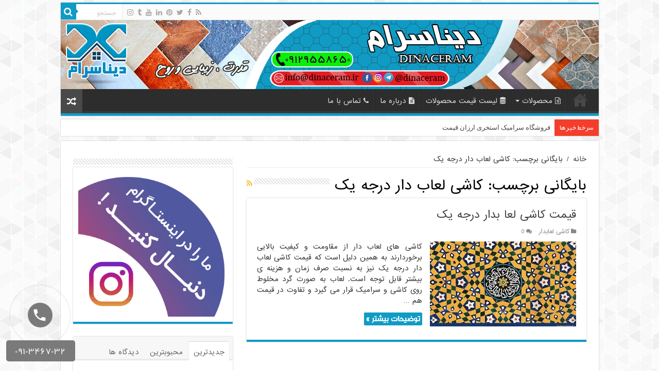

--- FILE ---
content_type: text/html; charset=UTF-8
request_url: https://mytile.ir/tag/%DA%A9%D8%A7%D8%B4%DB%8C-%D9%84%D8%B9%D8%A7%D8%A8-%D8%AF%D8%A7%D8%B1-%D8%AF%D8%B1%D8%AC%D9%87-%DB%8C%DA%A9/
body_size: 124462
content:
<!DOCTYPE html>
<html dir="rtl" lang="fa-IR" prefix="og: http://ogp.me/ns#">
<head>
<meta charset="UTF-8" />
<link rel="profile" href="http://gmpg.org/xfn/11" />
<link rel="pingback" href="https://mytile.ir/xmlrpc.php" />
<meta name='robots' content='index, follow, max-image-preview:large, max-snippet:-1, max-video-preview:-1' />

	<!-- This site is optimized with the Yoast SEO plugin v21.5 - https://yoast.com/wordpress/plugins/seo/ -->
	<title>کاشی لعاب دار درجه یک</title>
	<link rel="canonical" href="https://mytile.ir/tag/کاشی-لعاب-دار-درجه-یک/" />
	<meta property="og:locale" content="fa_IR" />
	<meta property="og:type" content="article" />
	<meta property="og:title" content="کاشی لعاب دار درجه یک" />
	<meta property="og:url" content="https://mytile.ir/tag/کاشی-لعاب-دار-درجه-یک/" />
	<meta property="og:site_name" content="قیمت خرید و فروش انواع کاشی های ایرانی | کاشی" />
	<meta name="twitter:card" content="summary_large_image" />
	<script type="application/ld+json" class="yoast-schema-graph">{"@context":"https://schema.org","@graph":[{"@type":"CollectionPage","@id":"https://mytile.ir/tag/%da%a9%d8%a7%d8%b4%db%8c-%d9%84%d8%b9%d8%a7%d8%a8-%d8%af%d8%a7%d8%b1-%d8%af%d8%b1%d8%ac%d9%87-%db%8c%da%a9/","url":"https://mytile.ir/tag/%da%a9%d8%a7%d8%b4%db%8c-%d9%84%d8%b9%d8%a7%d8%a8-%d8%af%d8%a7%d8%b1-%d8%af%d8%b1%d8%ac%d9%87-%db%8c%da%a9/","name":"کاشی لعاب دار درجه یک","isPartOf":{"@id":"https://mytile.ir/#website"},"primaryImageOfPage":{"@id":"https://mytile.ir/tag/%da%a9%d8%a7%d8%b4%db%8c-%d9%84%d8%b9%d8%a7%d8%a8-%d8%af%d8%a7%d8%b1-%d8%af%d8%b1%d8%ac%d9%87-%db%8c%da%a9/#primaryimage"},"image":{"@id":"https://mytile.ir/tag/%da%a9%d8%a7%d8%b4%db%8c-%d9%84%d8%b9%d8%a7%d8%a8-%d8%af%d8%a7%d8%b1-%d8%af%d8%b1%d8%ac%d9%87-%db%8c%da%a9/#primaryimage"},"thumbnailUrl":"https://mytile.ir/wp-content/uploads/2017/10/کاشی-لعا-بدار.jpg","inLanguage":"fa-IR"},{"@type":"ImageObject","inLanguage":"fa-IR","@id":"https://mytile.ir/tag/%da%a9%d8%a7%d8%b4%db%8c-%d9%84%d8%b9%d8%a7%d8%a8-%d8%af%d8%a7%d8%b1-%d8%af%d8%b1%d8%ac%d9%87-%db%8c%da%a9/#primaryimage","url":"https://mytile.ir/wp-content/uploads/2017/10/کاشی-لعا-بدار.jpg","contentUrl":"https://mytile.ir/wp-content/uploads/2017/10/کاشی-لعا-بدار.jpg","width":284,"height":177,"caption":"کاشی لعا بدار"},{"@type":"WebSite","@id":"https://mytile.ir/#website","url":"https://mytile.ir/","name":"قیمت خرید و فروش انواع کاشی های ایرانی | کاشی","description":"قیمت کاشی | کاشی تبریز | کاشی ایرانی","potentialAction":[{"@type":"SearchAction","target":{"@type":"EntryPoint","urlTemplate":"https://mytile.ir/?s={search_term_string}"},"query-input":"required name=search_term_string"}],"inLanguage":"fa-IR"}]}</script>
	<!-- / Yoast SEO plugin. -->


<link rel='dns-prefetch' href='//fonts.googleapis.com' />
<link rel="alternate" type="application/rss+xml" title="قیمت خرید و فروش انواع کاشی های ایرانی | کاشی &raquo; خوراک" href="https://mytile.ir/feed/" />
<link rel="alternate" type="application/rss+xml" title="قیمت خرید و فروش انواع کاشی های ایرانی | کاشی &raquo; خوراک دیدگاه‌ها" href="https://mytile.ir/comments/feed/" />
<link rel="alternate" type="application/rss+xml" title="قیمت خرید و فروش انواع کاشی های ایرانی | کاشی &raquo; کاشی لعاب دار درجه یک خوراک برچسب" href="https://mytile.ir/tag/%da%a9%d8%a7%d8%b4%db%8c-%d9%84%d8%b9%d8%a7%d8%a8-%d8%af%d8%a7%d8%b1-%d8%af%d8%b1%d8%ac%d9%87-%db%8c%da%a9/feed/" />
<script type="text/javascript">
/* <![CDATA[ */
window._wpemojiSettings = {"baseUrl":"https:\/\/s.w.org\/images\/core\/emoji\/14.0.0\/72x72\/","ext":".png","svgUrl":"https:\/\/s.w.org\/images\/core\/emoji\/14.0.0\/svg\/","svgExt":".svg","source":{"concatemoji":"https:\/\/mytile.ir\/wp-includes\/js\/wp-emoji-release.min.js"}};
/*! This file is auto-generated */
!function(i,n){var o,s,e;function c(e){try{var t={supportTests:e,timestamp:(new Date).valueOf()};sessionStorage.setItem(o,JSON.stringify(t))}catch(e){}}function p(e,t,n){e.clearRect(0,0,e.canvas.width,e.canvas.height),e.fillText(t,0,0);var t=new Uint32Array(e.getImageData(0,0,e.canvas.width,e.canvas.height).data),r=(e.clearRect(0,0,e.canvas.width,e.canvas.height),e.fillText(n,0,0),new Uint32Array(e.getImageData(0,0,e.canvas.width,e.canvas.height).data));return t.every(function(e,t){return e===r[t]})}function u(e,t,n){switch(t){case"flag":return n(e,"\ud83c\udff3\ufe0f\u200d\u26a7\ufe0f","\ud83c\udff3\ufe0f\u200b\u26a7\ufe0f")?!1:!n(e,"\ud83c\uddfa\ud83c\uddf3","\ud83c\uddfa\u200b\ud83c\uddf3")&&!n(e,"\ud83c\udff4\udb40\udc67\udb40\udc62\udb40\udc65\udb40\udc6e\udb40\udc67\udb40\udc7f","\ud83c\udff4\u200b\udb40\udc67\u200b\udb40\udc62\u200b\udb40\udc65\u200b\udb40\udc6e\u200b\udb40\udc67\u200b\udb40\udc7f");case"emoji":return!n(e,"\ud83e\udef1\ud83c\udffb\u200d\ud83e\udef2\ud83c\udfff","\ud83e\udef1\ud83c\udffb\u200b\ud83e\udef2\ud83c\udfff")}return!1}function f(e,t,n){var r="undefined"!=typeof WorkerGlobalScope&&self instanceof WorkerGlobalScope?new OffscreenCanvas(300,150):i.createElement("canvas"),a=r.getContext("2d",{willReadFrequently:!0}),o=(a.textBaseline="top",a.font="600 32px Arial",{});return e.forEach(function(e){o[e]=t(a,e,n)}),o}function t(e){var t=i.createElement("script");t.src=e,t.defer=!0,i.head.appendChild(t)}"undefined"!=typeof Promise&&(o="wpEmojiSettingsSupports",s=["flag","emoji"],n.supports={everything:!0,everythingExceptFlag:!0},e=new Promise(function(e){i.addEventListener("DOMContentLoaded",e,{once:!0})}),new Promise(function(t){var n=function(){try{var e=JSON.parse(sessionStorage.getItem(o));if("object"==typeof e&&"number"==typeof e.timestamp&&(new Date).valueOf()<e.timestamp+604800&&"object"==typeof e.supportTests)return e.supportTests}catch(e){}return null}();if(!n){if("undefined"!=typeof Worker&&"undefined"!=typeof OffscreenCanvas&&"undefined"!=typeof URL&&URL.createObjectURL&&"undefined"!=typeof Blob)try{var e="postMessage("+f.toString()+"("+[JSON.stringify(s),u.toString(),p.toString()].join(",")+"));",r=new Blob([e],{type:"text/javascript"}),a=new Worker(URL.createObjectURL(r),{name:"wpTestEmojiSupports"});return void(a.onmessage=function(e){c(n=e.data),a.terminate(),t(n)})}catch(e){}c(n=f(s,u,p))}t(n)}).then(function(e){for(var t in e)n.supports[t]=e[t],n.supports.everything=n.supports.everything&&n.supports[t],"flag"!==t&&(n.supports.everythingExceptFlag=n.supports.everythingExceptFlag&&n.supports[t]);n.supports.everythingExceptFlag=n.supports.everythingExceptFlag&&!n.supports.flag,n.DOMReady=!1,n.readyCallback=function(){n.DOMReady=!0}}).then(function(){return e}).then(function(){var e;n.supports.everything||(n.readyCallback(),(e=n.source||{}).concatemoji?t(e.concatemoji):e.wpemoji&&e.twemoji&&(t(e.twemoji),t(e.wpemoji)))}))}((window,document),window._wpemojiSettings);
/* ]]> */
</script>

<style id='wp-emoji-styles-inline-css' type='text/css'>

	img.wp-smiley, img.emoji {
		display: inline !important;
		border: none !important;
		box-shadow: none !important;
		height: 1em !important;
		width: 1em !important;
		margin: 0 0.07em !important;
		vertical-align: -0.1em !important;
		background: none !important;
		padding: 0 !important;
	}
</style>
<link rel='stylesheet' id='wp-block-library-rtl-css' href='https://mytile.ir/wp-includes/css/dist/block-library/style-rtl.min.css' type='text/css' media='all' />
<style id='classic-theme-styles-inline-css' type='text/css'>
/*! This file is auto-generated */
.wp-block-button__link{color:#fff;background-color:#32373c;border-radius:9999px;box-shadow:none;text-decoration:none;padding:calc(.667em + 2px) calc(1.333em + 2px);font-size:1.125em}.wp-block-file__button{background:#32373c;color:#fff;text-decoration:none}
</style>
<style id='global-styles-inline-css' type='text/css'>
body{--wp--preset--color--black: #000000;--wp--preset--color--cyan-bluish-gray: #abb8c3;--wp--preset--color--white: #ffffff;--wp--preset--color--pale-pink: #f78da7;--wp--preset--color--vivid-red: #cf2e2e;--wp--preset--color--luminous-vivid-orange: #ff6900;--wp--preset--color--luminous-vivid-amber: #fcb900;--wp--preset--color--light-green-cyan: #7bdcb5;--wp--preset--color--vivid-green-cyan: #00d084;--wp--preset--color--pale-cyan-blue: #8ed1fc;--wp--preset--color--vivid-cyan-blue: #0693e3;--wp--preset--color--vivid-purple: #9b51e0;--wp--preset--gradient--vivid-cyan-blue-to-vivid-purple: linear-gradient(135deg,rgba(6,147,227,1) 0%,rgb(155,81,224) 100%);--wp--preset--gradient--light-green-cyan-to-vivid-green-cyan: linear-gradient(135deg,rgb(122,220,180) 0%,rgb(0,208,130) 100%);--wp--preset--gradient--luminous-vivid-amber-to-luminous-vivid-orange: linear-gradient(135deg,rgba(252,185,0,1) 0%,rgba(255,105,0,1) 100%);--wp--preset--gradient--luminous-vivid-orange-to-vivid-red: linear-gradient(135deg,rgba(255,105,0,1) 0%,rgb(207,46,46) 100%);--wp--preset--gradient--very-light-gray-to-cyan-bluish-gray: linear-gradient(135deg,rgb(238,238,238) 0%,rgb(169,184,195) 100%);--wp--preset--gradient--cool-to-warm-spectrum: linear-gradient(135deg,rgb(74,234,220) 0%,rgb(151,120,209) 20%,rgb(207,42,186) 40%,rgb(238,44,130) 60%,rgb(251,105,98) 80%,rgb(254,248,76) 100%);--wp--preset--gradient--blush-light-purple: linear-gradient(135deg,rgb(255,206,236) 0%,rgb(152,150,240) 100%);--wp--preset--gradient--blush-bordeaux: linear-gradient(135deg,rgb(254,205,165) 0%,rgb(254,45,45) 50%,rgb(107,0,62) 100%);--wp--preset--gradient--luminous-dusk: linear-gradient(135deg,rgb(255,203,112) 0%,rgb(199,81,192) 50%,rgb(65,88,208) 100%);--wp--preset--gradient--pale-ocean: linear-gradient(135deg,rgb(255,245,203) 0%,rgb(182,227,212) 50%,rgb(51,167,181) 100%);--wp--preset--gradient--electric-grass: linear-gradient(135deg,rgb(202,248,128) 0%,rgb(113,206,126) 100%);--wp--preset--gradient--midnight: linear-gradient(135deg,rgb(2,3,129) 0%,rgb(40,116,252) 100%);--wp--preset--font-size--small: 13px;--wp--preset--font-size--medium: 20px;--wp--preset--font-size--large: 36px;--wp--preset--font-size--x-large: 42px;--wp--preset--spacing--20: 0.44rem;--wp--preset--spacing--30: 0.67rem;--wp--preset--spacing--40: 1rem;--wp--preset--spacing--50: 1.5rem;--wp--preset--spacing--60: 2.25rem;--wp--preset--spacing--70: 3.38rem;--wp--preset--spacing--80: 5.06rem;--wp--preset--shadow--natural: 6px 6px 9px rgba(0, 0, 0, 0.2);--wp--preset--shadow--deep: 12px 12px 50px rgba(0, 0, 0, 0.4);--wp--preset--shadow--sharp: 6px 6px 0px rgba(0, 0, 0, 0.2);--wp--preset--shadow--outlined: 6px 6px 0px -3px rgba(255, 255, 255, 1), 6px 6px rgba(0, 0, 0, 1);--wp--preset--shadow--crisp: 6px 6px 0px rgba(0, 0, 0, 1);}:where(.is-layout-flex){gap: 0.5em;}:where(.is-layout-grid){gap: 0.5em;}body .is-layout-flow > .alignleft{float: left;margin-inline-start: 0;margin-inline-end: 2em;}body .is-layout-flow > .alignright{float: right;margin-inline-start: 2em;margin-inline-end: 0;}body .is-layout-flow > .aligncenter{margin-left: auto !important;margin-right: auto !important;}body .is-layout-constrained > .alignleft{float: left;margin-inline-start: 0;margin-inline-end: 2em;}body .is-layout-constrained > .alignright{float: right;margin-inline-start: 2em;margin-inline-end: 0;}body .is-layout-constrained > .aligncenter{margin-left: auto !important;margin-right: auto !important;}body .is-layout-constrained > :where(:not(.alignleft):not(.alignright):not(.alignfull)){max-width: var(--wp--style--global--content-size);margin-left: auto !important;margin-right: auto !important;}body .is-layout-constrained > .alignwide{max-width: var(--wp--style--global--wide-size);}body .is-layout-flex{display: flex;}body .is-layout-flex{flex-wrap: wrap;align-items: center;}body .is-layout-flex > *{margin: 0;}body .is-layout-grid{display: grid;}body .is-layout-grid > *{margin: 0;}:where(.wp-block-columns.is-layout-flex){gap: 2em;}:where(.wp-block-columns.is-layout-grid){gap: 2em;}:where(.wp-block-post-template.is-layout-flex){gap: 1.25em;}:where(.wp-block-post-template.is-layout-grid){gap: 1.25em;}.has-black-color{color: var(--wp--preset--color--black) !important;}.has-cyan-bluish-gray-color{color: var(--wp--preset--color--cyan-bluish-gray) !important;}.has-white-color{color: var(--wp--preset--color--white) !important;}.has-pale-pink-color{color: var(--wp--preset--color--pale-pink) !important;}.has-vivid-red-color{color: var(--wp--preset--color--vivid-red) !important;}.has-luminous-vivid-orange-color{color: var(--wp--preset--color--luminous-vivid-orange) !important;}.has-luminous-vivid-amber-color{color: var(--wp--preset--color--luminous-vivid-amber) !important;}.has-light-green-cyan-color{color: var(--wp--preset--color--light-green-cyan) !important;}.has-vivid-green-cyan-color{color: var(--wp--preset--color--vivid-green-cyan) !important;}.has-pale-cyan-blue-color{color: var(--wp--preset--color--pale-cyan-blue) !important;}.has-vivid-cyan-blue-color{color: var(--wp--preset--color--vivid-cyan-blue) !important;}.has-vivid-purple-color{color: var(--wp--preset--color--vivid-purple) !important;}.has-black-background-color{background-color: var(--wp--preset--color--black) !important;}.has-cyan-bluish-gray-background-color{background-color: var(--wp--preset--color--cyan-bluish-gray) !important;}.has-white-background-color{background-color: var(--wp--preset--color--white) !important;}.has-pale-pink-background-color{background-color: var(--wp--preset--color--pale-pink) !important;}.has-vivid-red-background-color{background-color: var(--wp--preset--color--vivid-red) !important;}.has-luminous-vivid-orange-background-color{background-color: var(--wp--preset--color--luminous-vivid-orange) !important;}.has-luminous-vivid-amber-background-color{background-color: var(--wp--preset--color--luminous-vivid-amber) !important;}.has-light-green-cyan-background-color{background-color: var(--wp--preset--color--light-green-cyan) !important;}.has-vivid-green-cyan-background-color{background-color: var(--wp--preset--color--vivid-green-cyan) !important;}.has-pale-cyan-blue-background-color{background-color: var(--wp--preset--color--pale-cyan-blue) !important;}.has-vivid-cyan-blue-background-color{background-color: var(--wp--preset--color--vivid-cyan-blue) !important;}.has-vivid-purple-background-color{background-color: var(--wp--preset--color--vivid-purple) !important;}.has-black-border-color{border-color: var(--wp--preset--color--black) !important;}.has-cyan-bluish-gray-border-color{border-color: var(--wp--preset--color--cyan-bluish-gray) !important;}.has-white-border-color{border-color: var(--wp--preset--color--white) !important;}.has-pale-pink-border-color{border-color: var(--wp--preset--color--pale-pink) !important;}.has-vivid-red-border-color{border-color: var(--wp--preset--color--vivid-red) !important;}.has-luminous-vivid-orange-border-color{border-color: var(--wp--preset--color--luminous-vivid-orange) !important;}.has-luminous-vivid-amber-border-color{border-color: var(--wp--preset--color--luminous-vivid-amber) !important;}.has-light-green-cyan-border-color{border-color: var(--wp--preset--color--light-green-cyan) !important;}.has-vivid-green-cyan-border-color{border-color: var(--wp--preset--color--vivid-green-cyan) !important;}.has-pale-cyan-blue-border-color{border-color: var(--wp--preset--color--pale-cyan-blue) !important;}.has-vivid-cyan-blue-border-color{border-color: var(--wp--preset--color--vivid-cyan-blue) !important;}.has-vivid-purple-border-color{border-color: var(--wp--preset--color--vivid-purple) !important;}.has-vivid-cyan-blue-to-vivid-purple-gradient-background{background: var(--wp--preset--gradient--vivid-cyan-blue-to-vivid-purple) !important;}.has-light-green-cyan-to-vivid-green-cyan-gradient-background{background: var(--wp--preset--gradient--light-green-cyan-to-vivid-green-cyan) !important;}.has-luminous-vivid-amber-to-luminous-vivid-orange-gradient-background{background: var(--wp--preset--gradient--luminous-vivid-amber-to-luminous-vivid-orange) !important;}.has-luminous-vivid-orange-to-vivid-red-gradient-background{background: var(--wp--preset--gradient--luminous-vivid-orange-to-vivid-red) !important;}.has-very-light-gray-to-cyan-bluish-gray-gradient-background{background: var(--wp--preset--gradient--very-light-gray-to-cyan-bluish-gray) !important;}.has-cool-to-warm-spectrum-gradient-background{background: var(--wp--preset--gradient--cool-to-warm-spectrum) !important;}.has-blush-light-purple-gradient-background{background: var(--wp--preset--gradient--blush-light-purple) !important;}.has-blush-bordeaux-gradient-background{background: var(--wp--preset--gradient--blush-bordeaux) !important;}.has-luminous-dusk-gradient-background{background: var(--wp--preset--gradient--luminous-dusk) !important;}.has-pale-ocean-gradient-background{background: var(--wp--preset--gradient--pale-ocean) !important;}.has-electric-grass-gradient-background{background: var(--wp--preset--gradient--electric-grass) !important;}.has-midnight-gradient-background{background: var(--wp--preset--gradient--midnight) !important;}.has-small-font-size{font-size: var(--wp--preset--font-size--small) !important;}.has-medium-font-size{font-size: var(--wp--preset--font-size--medium) !important;}.has-large-font-size{font-size: var(--wp--preset--font-size--large) !important;}.has-x-large-font-size{font-size: var(--wp--preset--font-size--x-large) !important;}
.wp-block-navigation a:where(:not(.wp-element-button)){color: inherit;}
:where(.wp-block-post-template.is-layout-flex){gap: 1.25em;}:where(.wp-block-post-template.is-layout-grid){gap: 1.25em;}
:where(.wp-block-columns.is-layout-flex){gap: 2em;}:where(.wp-block-columns.is-layout-grid){gap: 2em;}
.wp-block-pullquote{font-size: 1.5em;line-height: 1.6;}
</style>
<link rel='stylesheet' id='contact-form-7-css' href='https://mytile.ir/wp-content/plugins/contact-form-7/includes/css/styles.css' type='text/css' media='all' />
<link rel='stylesheet' id='contact-form-7-rtl-css' href='https://mytile.ir/wp-content/plugins/contact-form-7/includes/css/styles-rtl.css' type='text/css' media='all' />
<link rel='stylesheet' id='iphorm-css' href='https://mytile.ir/wp-content/plugins/iphorm-form-builder/css/styles.css' type='text/css' media='all' />
<link rel='stylesheet' id='qtip-css' href='https://mytile.ir/wp-content/plugins/iphorm-form-builder/js/qtip2/jquery.qtip.min.css' type='text/css' media='all' />
<link rel='stylesheet' id='tie-style-css' href='https://mytile.ir/wp-content/themes/ARAD/style.css' type='text/css' media='all' />
<link rel='stylesheet' id='tie-ilightbox-skin-css' href='https://mytile.ir/wp-content/themes/ARAD/css/ilightbox/dark-skin/skin.css' type='text/css' media='all' />
<link rel='stylesheet' id='Droid+Sans-css' href='https://fonts.googleapis.com/css?family=Droid+Sans%3Aregular%2C700' type='text/css' media='all' />
<script type="text/javascript" src="https://mytile.ir/wp-includes/js/jquery/jquery.min.js" id="jquery-core-js"></script>
<script type="text/javascript" src="https://mytile.ir/wp-includes/js/jquery/jquery-migrate.min.js" id="jquery-migrate-js"></script>
<script type="text/javascript" src="https://mytile.ir/wp-content/plugins/iphorm-form-builder/js/iphorm.js" id="iphorm-js"></script>
<link rel="https://api.w.org/" href="https://mytile.ir/wp-json/" /><link rel="alternate" type="application/json" href="https://mytile.ir/wp-json/wp/v2/tags/135" /><link rel="EditURI" type="application/rsd+xml" title="RSD" href="https://mytile.ir/xmlrpc.php?rsd" />
<link rel="stylesheet" href="https://mytile.ir/wp-content/themes/ARAD/rtl.css" type="text/css" media="screen" /><meta name="generator" content="WordPress 6.4.7" />
<script type="text/javascript">
<!--
/******************************************************************************
***   COPY PROTECTED BY http://chetangole.com/blog/wp-copyprotect/   version 3.1.0 ****
******************************************************************************/
function clickIE4(){
if (event.button==2){
return false;
}
}
function clickNS4(e){
if (document.layers||document.getElementById&&!document.all){
if (e.which==2||e.which==3){
return false;
}
}
}

if (document.layers){
document.captureEvents(Event.MOUSEDOWN);
document.onmousedown=clickNS4;
}
else if (document.all&&!document.getElementById){
document.onmousedown=clickIE4;
}

document.oncontextmenu=new Function("return false")
// --> 
</script>

<script type="text/javascript">
/******************************************************************************
***   COPY PROTECTED BY http://chetangole.com/blog/wp-copyprotect/   version 3.1.0 ****
******************************************************************************/
function disableSelection(target){
if (typeof target.onselectstart!="undefined") //For IE 
	target.onselectstart=function(){return false}
else if (typeof target.style.MozUserSelect!="undefined") //For Firefox
	target.style.MozUserSelect="none"
else //All other route (For Opera)
	target.onmousedown=function(){return false}
target.style.cursor = "default"
}
</script>
<script type="text/javascript">var daim_ajax_url = "https://mytile.ir/wp-admin/admin-ajax.php";var daim_nonce = "5c320e3324";</script><link rel="shortcut icon" href="https://mytile.ir/wp-content/themes/ARAD/favicon.ico" title="Favicon" />
<!--[if IE]>
<script type="text/javascript">jQuery(document).ready(function (){ jQuery(".menu-item").has("ul").children("a").attr("aria-haspopup", "true");});</script>
<![endif]-->
<!--[if lt IE 9]>
<script src="https://mytile.ir/wp-content/themes/ARAD/js/html5.js"></script>
<script src="https://mytile.ir/wp-content/themes/ARAD/js/selectivizr-min.js"></script>
<![endif]-->
<!--[if IE 9]>
<link rel="stylesheet" type="text/css" media="all" href="https://mytile.ir/wp-content/themes/ARAD/css/ie9.css" />
<![endif]-->
<!--[if IE 8]>
<link rel="stylesheet" type="text/css" media="all" href="https://mytile.ir/wp-content/themes/ARAD/css/ie8.css" />
<![endif]-->
<!--[if IE 7]>
<link rel="stylesheet" type="text/css" media="all" href="https://mytile.ir/wp-content/themes/ARAD/css/ie7.css" />
<![endif]-->


<meta name="viewport" content="width=device-width, initial-scale=1.0" />

<div class="adds-top">
<a title="مرکز خرید و فروش انواع کاشی" href="/">
<img src="https://mytile.ir/wp-content/uploads/2019/05/banner.png" alt="مرکز خرید و فروش انواع کاشی" style=" position: fixed; top:  0; z-index:  100; max-width: 100%;">
</a>
</div>

<style type="text/css" media="screen">

::-webkit-scrollbar {
	width: 8px;
	height:8px;
}

#main-nav,
.cat-box-content,
#sidebar .widget-container,
.post-listing,
#commentform {
	border-bottom-color: #109bc5;
}

.search-block .search-button,
#topcontrol,
#main-nav ul li.current-menu-item a,
#main-nav ul li.current-menu-item a:hover,
#main-nav ul li.current_page_parent a,
#main-nav ul li.current_page_parent a:hover,
#main-nav ul li.current-menu-parent a,
#main-nav ul li.current-menu-parent a:hover,
#main-nav ul li.current-page-ancestor a,
#main-nav ul li.current-page-ancestor a:hover,
.pagination span.current,
.share-post span.share-text,
.flex-control-paging li a.flex-active,
.ei-slider-thumbs li.ei-slider-element,
.review-percentage .review-item span span,
.review-final-score,
.button,
a.button,
a.more-link,
#main-content input[type="submit"],
.form-submit #submit,
#login-form .login-button,
.widget-feedburner .feedburner-subscribe,
input[type="submit"],
#buddypress button,
#buddypress a.button,
#buddypress input[type=submit],
#buddypress input[type=reset],
#buddypress ul.button-nav li a,
#buddypress div.generic-button a,
#buddypress .comment-reply-link,
#buddypress div.item-list-tabs ul li a span,
#buddypress div.item-list-tabs ul li.selected a,
#buddypress div.item-list-tabs ul li.current a,
#buddypress #members-directory-form div.item-list-tabs ul li.selected span,
#members-list-options a.selected,
#groups-list-options a.selected,
body.dark-skin #buddypress div.item-list-tabs ul li a span,
body.dark-skin #buddypress div.item-list-tabs ul li.selected a,
body.dark-skin #buddypress div.item-list-tabs ul li.current a,
body.dark-skin #members-list-options a.selected,
body.dark-skin #groups-list-options a.selected,
.search-block-large .search-button,
#featured-posts .flex-next:hover,
#featured-posts .flex-prev:hover,
a.tie-cart span.shooping-count,
.woocommerce span.onsale,
.woocommerce-page span.onsale ,
.woocommerce .widget_price_filter .ui-slider .ui-slider-handle,
.woocommerce-page .widget_price_filter .ui-slider .ui-slider-handle,
#check-also-close,
a.post-slideshow-next,
a.post-slideshow-prev,
.widget_price_filter .ui-slider .ui-slider-handle,
.quantity .minus:hover,
.quantity .plus:hover,
.mejs-container .mejs-controls .mejs-time-rail .mejs-time-current,
#reading-position-indicator  {
	background-color:#109bc5;
}

::-webkit-scrollbar-thumb{
	background-color:#109bc5 !important;
}

#theme-footer,
#theme-header,
.top-nav ul li.current-menu-item:before,
#main-nav .menu-sub-content ,
#main-nav ul ul,
#check-also-box {
	border-top-color: #109bc5;
}

.search-block:after {
	border-right-color:#109bc5;
}

body.rtl .search-block:after {
	border-left-color:#109bc5;
}

#main-nav ul > li.menu-item-has-children:hover > a:after,
#main-nav ul > li.mega-menu:hover > a:after {
	border-color:transparent transparent #109bc5;
}

.widget.timeline-posts li a:hover,
.widget.timeline-posts li a:hover span.tie-date {
	color: #109bc5;
}

.widget.timeline-posts li a:hover span.tie-date:before {
	background: #109bc5;
	border-color: #109bc5;
}

#order_review,
#order_review_heading {
	border-color: #109bc5;
}


body {
	background-image : url(https://mytile.ir/wp-content/themes/ARAD/images/patterns/body-bg41.png);
	background-position: top center;
}

</style>

		<script type="text/javascript">
			/* <![CDATA[ */
				var sf_position = '0';
				var sf_templates = "<a href=\"{search_url_escaped}\">\u0645\u0634\u0627\u0647\u062f\u0647 \u062a\u0645\u0627\u0645\u06cc \u0646\u062a\u0627\u06cc\u062c<\/a>";
				var sf_input = '.search-live';
				jQuery(document).ready(function(){
					jQuery(sf_input).ajaxyLiveSearch({"expand":false,"searchUrl":"https:\/\/mytile.ir\/?s=%s","text":"Search","delay":500,"iwidth":180,"width":315,"ajaxUrl":"https:\/\/mytile.ir\/wp-admin\/admin-ajax.php","rtl":0});
					jQuery(".live-search_ajaxy-selective-input").keyup(function() {
						var width = jQuery(this).val().length * 8;
						if(width < 50) {
							width = 50;
						}
						jQuery(this).width(width);
					});
					jQuery(".live-search_ajaxy-selective-search").click(function() {
						jQuery(this).find(".live-search_ajaxy-selective-input").focus();
					});
					jQuery(".live-search_ajaxy-selective-close").click(function() {
						jQuery(this).parent().remove();
					});
				});
			/* ]]> */
		</script>
		<link rel="icon" href="https://mytile.ir/wp-content/uploads/2019/05/cropped-dinaceram-icon-32x32.png" sizes="32x32" />
<link rel="icon" href="https://mytile.ir/wp-content/uploads/2019/05/cropped-dinaceram-icon-192x192.png" sizes="192x192" />
<link rel="apple-touch-icon" href="https://mytile.ir/wp-content/uploads/2019/05/cropped-dinaceram-icon-180x180.png" />
<meta name="msapplication-TileImage" content="https://mytile.ir/wp-content/uploads/2019/05/cropped-dinaceram-icon-270x270.png" />
		<style type="text/css" id="wp-custom-css">
			.logo,
.top-nav ul,
.top-nav ul li,
.top-nav ul ul,
#main-nav ul li,
#main-nav ul li.mega-menu.mega-cat .mega-cat-more-links li,
.mega-cat-sub-categories,
#main-nav ul li.mega-menu.mega-cat .mega-menu-block .mega-menu-post,
#main-nav .mega-check-also,
.breaking-news span.breaking-news-title,
.breaking-news ul,
a.more-link,
.item-list .post-thumbnail,
.timeline .post-thumbnail,
.live-search_result_container .post-thumbnail,
.share-post li,
.mini-share-post li,
.author-social,
.author-comment cite,
.entry ul.best-reviews .post-thumbnail,
.entry ul.best-reviews .best-reviews-content,
.entry ul.best-reviews .best-review-score,
.ei-slider-thumbs li,
.list-box li.first-news,
.pic-box li,
.video-box .big-video-column,
.cat-tabs-wrap li.first-news,
.tie-weather-forecast-day,
.tie-weather-current-temp,
.flickr-widget .flickr_badge_image,
.post-tabs-ver .pane,
.flickr-wrapper .flickr_badge_image,
.footer-bottom .container .alignleft,
.main-nav-logo {
    float: right;
}

.top-nav .social-icons,
.search-block .search-button,
.e3lan-top,
.commentmetadata,
.pagination .pages,
.video-box li ,
.tie-weather-todays-stats,
.authors-posts .widget-container li strong,
h3.toggle-head-open i,
h3.toggle-head-close i,
#tie_lang_switcher,
.footer-bottom .container .alignright{
    float: left;
}

#main-nav ul .mega-check-also li {
    float: right !important;
}

/* Header 
----------------------------------- */
#main-nav ul li.menu-item-has-children:after,
#main-nav ul li.mega-menu:after,
.top-menu ul li.menu-item-has-children:after
 {
    left: 7px;
    right: auto;
}

#main-nav ul ul li.menu-item-has-children:after,
.top-nav .top-menu ul ul li.menu-item-has-children:after {
    border-left-color: transparent;
    border-right-color: #bbb;
}

#main-nav ul li.menu-item-has-children a,
#main-nav ul li.mega-menu a,
.top-nav ul li.menu-item-has-children a {
    padding-right: 10px;
    padding-left: 20px;
}

.top-nav ul ul li:hover > a,
.top-nav ul ul:hover > a,
#main-nav ul ul li:hover > a,
#main-nav ul ul:hover > a {
    padding-left: 5px;
    padding-right: 15px;
}

.top-nav ul ul ul,
#main-nav ul ul ul {
    right: 100%;
    left: auto;
}

.search-block #s-header {
	float: left;
	border-width: 0 1px 0 0;
	font-family: inherit;
}

#main-nav .main-menu {
    margin-right: 10px;
    margin-left: 0;
}

#main-nav ul li,
#main-nav ul li a {
    border-width: 0 1px 0 0;
}

#main-nav ul li:last-child a {
    border-left-width: 0 ;
    border-right-width: 1px;
}

#main-nav ul li i.fa,
#slide-out ul li i.fa,
#mobile-menu li.menu-item-home a:before {
    margin-left: 5px;
    margin-right: 0;
}

#main-nav ul > li.menu-item-has-children:hover > a:after {
    right: 20px;
    left: auto;
}

#main-nav li.mega-menu.mega-links .mega-menu-block ul li.mega-link-column {
	float:right;
    padding-left: 25px;
    padding-right: 0;
}

#main-nav .mega-cat-content {
	float:right;
    padding-left: 0;
    padding-right: 20px;
}

#main-nav ul li.mega-menu.mega-cat .mega-menu-block .mega-menu-post {
    padding-right: 0;
    padding-left: 20px;
}

#main-nav .mega-recent-featured-list,
#main-nav .mega-recent-post {
	float:right;
    margin-right: 0;
    margin-left: 3%;
}

#main-nav ul li.mega-menu.mega-links .mega-menu-block {
    padding-right: 25px;
    padding-left: 0;
}

a.random-article,
a.tie-cart {
	float: left;
    margin-left: 0;
    margin-right: 1px;
}

.search-block {
	float:left;
    margin-left: 0;
    margin-right: 5px;
}

.search-block:after {
    left: 30px;
    right: auto;
    border-right-color: transparent !important;
    border-left-color: #F88C00;
}

.today-date{
	float:right;
    margin: 10px 0 0 10px;
    border-width: 0 0 0 1px;
}


/* Posts */
p.post-meta span {
    margin-left: 10px;
    margin-right: 0;
}

body.single .post-inner p.post-meta span,
.entry ul.best-reviews .best-review-score {
    margin-right: 0;
    margin-left: 15px;
}

body.single .post-inner p.post-meta span i {
    margin-left: 5px;
    margin-right: 0;
}

span.post-comments-widget i:before,
span.post-views-widget span i:before,
span.tie-date i:before,
.post-meta i:before {
    margin-left: 3px;
    margin-right: 0;
}

.post-thumbnail {
    margin-right: 0;
    margin-left: 15px;
}

.widget-container .post-thumbnail,
.footer-widget-container .post-thumbnail,
#main-nav ul li.mega-menu .mega-menu-block .mega-check-also .post-thumbnail,
.block-head h3,
.widget-top h4,
.cat-box-title h2,
.comment-avatar,
.cat-box li .post-thumbnail {
	float: right;
	margin-right: 0;
	margin-left: 10px;
	font-family: inherit;
}

.entry #related_posts {
	float: left;
    margin: 0 0 20px 20px;
    margin-left: 0;
    margin-right: 20px;
    padding-left: 0;
    padding-right: 20px;
    border-width: 0 1px 0 0;
}

.share-post {
    padding-right: 10px;
    padding-left: 0;
}

.share-post span.share-text {
	float:right;
    margin-right: -10px;
    margin-left: 10px;
}

.share-post .normal-social li,
.mini-share-post .normal-social li {
    text-align: left;
    direction: ltr;
}

.flat-social a{
    margin-right: 0;
    margin-left: 6px;
}

.flat-social a i {
    margin-right: 0;
    margin-left: 3px;
}

#author-box .author-avatar img,
.author-avatar img {
	float: right;
    margin-right: 0;
    margin-left: 20px;
}

.post-previous {
	float: right;
    padding-left: 0;
    padding-right: 40px;
}

.post-next {
	float: left;
    text-align: left;
    padding-left: 40px;
    padding-right: 0;
}

.post-navigation div a:after {
    font-family: inherit;
}

.post-previous a:after {
    left: auto;
    right: 0;
}

.post-next a:after,
.commentlist .reply a {
    right: auto;
    left:0;
}


.entry ol,
.entry ul {
    margin-right: 15px;
    margin-left: 0;
}

.entry li ul,
.entry li ol{
    margin: 5px 15px 0 0;
}

blockquote p {
    border-width: 0 4px 0 0;
}

#related_posts .related-item{
	float: right;
    margin-right: 0;
    margin-left: 3%;
}

.full-width #related_posts .related-item,
.full-width #related_posts .related-item:nth-child(3n+3) {
    margin-right: 0;
    margin-left: 2%;
}

#related_posts .related-item:nth-child(3n+3),
.full-width #related_posts .related-item:nth-child(4n+4) {
    margin-right: inherit;
    margin-left: 0;
}

a.go-to-the-post {
    right: auto;
    left: 10px;
}

.entry .last {
    margin-right: inherit !important;
    margin-left: 0 !important;
    clear: left;
}

.entry table td,
.entry table th {
    text-align: right;
}
#reading-position-indicator {
    right: 0;
    left: auto;
}
.rtl .wp-playlist .wp-playlist-item-length {
    left: 6px;
}
.mejs-offscreen {
  left: auto !important;
  right: -10000px !important;
}
.comment-content {
    margin-left: 0;
    margin-right: 80px;
}

.commentlist .children {
    margin-right: 50px;
    margin-left: 0;
}

.commentlist li #respond {
	margin: 10px 70px 20px 0 !important;
}

#respond h3 {
	float:right;
	margin-right: 0;
	margin-left: 10px;
}

/* Pages and Archives */

.search-block-large .search-button {
    right: auto;
    left: 1px;
}

.sitemap-col {
	float: right;
    margin-left: 2%;
    margin-right: 0
}

#sitemap .last {
    margin-left: 0px;
    margin-right: inherit;
}

.entry ul.best-reviews li {
    padding-left: 0;
    padding-right: 170px;
}

.best-review-score-image {
    margin-left: 0;
    margin-right: -170px;
}

#login-form .login-button {
    margin-left: 20px;
    margin-right: 0;
}

.page-title {
	float: right;
    margin-left: 10px;
    margin-right: 0;
}

a.rss-cat-icon {
	float:left;
    margin-right: 4px;
    margin-left: 0;
}

.pagination a,
.pagination span.extend,
.pagination span.current {
	float: right;
    margin-right: 0;
    margin-left: 3px;
}

/* Sliders */

#featured-posts .featured-post {
	float: right;
    padding-right: 1px;
    padding-left: 0;
}

#featured-posts .featured-post.featured-post-1,
#featured-posts .featured-post.featured-post-3 {
    padding-left: inherit;
    padding-right: 0;
}

#featured-posts .flex-direction-nav .flex-prev {
    left: 50px !important;
    right: auto !important;
}

#featured-posts .flex-direction-nav .flex-next {
    left: 5px !important;
    right: auto !important;
}

.flex-viewport {
    direction: ltr;
}

.slider-caption {
    direction: rtl !important;
    text-align: right;
}

.flex-direction-nav .flex-next {
    left: -30px;
    right: auto;
}

.flex-direction-nav .flex-prev {
    right: -30px;
    left: auto;
}

.flexslider:hover .flex-next {
    left: 5px;
    right: auto;
}

.flex-direction-nav .flex-next:before {
    content: "\f104";
}

.flexslider:hover .flex-prev {
    right: 5px;
    left: auto;
}

.flex-direction-nav .flex-prev:before {
    content: "\f105";
}

.flex-control-paging li a,
.ei-slider-thumbs li a {
  border-left:  1px solid #888;
  border-right: 0 none;
}

.ei-slider-thumbs li.ei-slider-element {
    right: auto;
    left: auto;
}

/* News Boxes */

.cat-box p.post-meta span,
.cat-box p.post-meta .stars-small {
    margin-left: 7px;
    margin-right: 0;
}

.cat-box p.post-meta .stars-small span {
    margin-left: 0;
}

.list-box li{
    float: left;
    clear: left
}

.list-box li.other-news {
    border-left: 0 none;
    border-right: 3px solid #eaeaea;
}

.wide-box li {
    float: right;
}

.recent-box .recent-item,
.scroll-box .scroll-item {
    float: right;
    margin-right: 0;
    margin-left: 3%;
}

.group_items .scroll-item:last-child,
.recent-box .recent-item:nth-child(3n+3) {
    margin-right: inherit;
    margin-left: 0;
}

.masonry-grid,
.full-width .masonry-grid.post-listing {
    padding-left: 0;
    padding-right: 0;
}

.cat-box ul.timeline {
    border-width: 0 2px 0 0;
}

.cat-box .timeline-archive ul.timeline {
    margin-left: 0;
    margin-right: 15px;
}

.cat-box .timeline-archive ul.timeline li.timeline-post {
    padding-left: 0;
    padding-right: 15px;
    text-align: right;
}

.cat-box ul.timeline li.timeline-post:before {
    right: -5.5px;
    left: auto;
}

.cat-tabs-header li {
    float: right;
    margin-right: 0;
    margin-left: 10px;
}

.cat-tabs-wrap li {
    float: left;
    clear: left;
}

/* Widgets */
.widget_categories .widget-container li:before ,
.widget_product_categories ul li:before {
    margin-right: 0;
    margin-left: .53em;
}

.twitter-widget-content li,
#theme-footer .twitter-widget-content li {
	padding-right: 55px;
	padding-left: 10px;
}

.twitter-widget-content li i,
#theme-footer .twitter-widget-content li i {
	float: right;
	margin-left: 0;
	margin-right: -43px;
}

.widget.timeline-posts li h3 {
	border-width: 0 2px 0 0;
	padding-left: 0;
	padding-right: 10px;
}

.widget.timeline-posts li {
	padding-left: 0;
	padding-right: 5px;
}

.widget.timeline-posts li span.tie-date {
	padding-left: 0;
	padding-right: 12px;
}

.widget.timeline-posts li span.tie-date:before {
	left: auto;
	right: -3px
}

#tabbed-widget .widget-top {
	padding-left: 0;
	padding-right: 2px;
}

#tabbed-widget ul.tabs li {
	float: right;
	margin-right: 3px;
}

.arqam-lite-widget-counter li:nth-child(3n+1) {
    border-width: 0 0 1px 1px;
}

.arqam-lite-widget-counter li:nth-child(3n+3) {
    border-width: 0 1px 1px 0;
}

/* Shortcodes */
.dropcap {
    float: right;
	margin-right: 0;
	margin-left: 8px;
}

a.post-slideshow-next, a.post-slideshow-prev {
	float: left;
	margin-left: 0;
	margin-right: 5px;
}

a.post-slideshow-prev  .fa-angle-left:before {
	content: "\f105";
}

a.post-slideshow-next .fa-angle-right:before {
	content: "\f104";
}

.tie-list-shortcode li {
    padding-right: 20px;
    padding-left: 0;
}

.tie-list-shortcode ul li:before {
	margin-right: -20px;
	margin-left: 5px;
}

.post-tabs-ver ul.tabs-nav {
	left: 0;
	right: 1px;
	float: right;
	border-width: 1px 1px 1px 0;
}

.box div.box-inner-block {
	padding-left: 0;
	padding-right: 70px;
}
.box .tie-shortcode-boxicon {
	float: right;
	margin-left: 0;
	margin-right: -70px;
}

.one_half,
.one_third,
.two_third,
.three_fourth,
.one_fourth,
.one_fifth,
.two_fifth,
.three_fifth,
.four_fifth,
.one_sixth,
.five_sixth {
	margin-right: 0;
	margin-left: 4%;
	float: right;
}

a.shortc-button i {
    margin-left: 10px;
    margin-right: 0;
}

.author-info img.author-img {
    float: right;
    margin-right: 0;
    margin-left: 15px;
}

/* Footer */
.footer-widgets-box {
    float: right;
    margin-right: 0;
    margin-left: 4%;
}

.footer-1c .footer-widgets-box,
.narrow-wide-2c #footer-second,
.wide-narrow-2c #footer-second,
.footer-2c #footer-second,
.footer-3c #footer-third,
.footer-4c #footer-fourth,
.wide-right-3c #footer-third,
.wide-left-3c #footer-third {
    margin-right: inherit;
	margin-left: 0;
}

.footer-widget-container li,
#theme-footer #tabbed-widget .tabs-wrap li {
	padding-right: 0;
	padding-left: 12px;
}
.footer-bottom .social-icons {
	float: left;
	margin-right: 0;
	margin-left: 15px;;
}


/**
 * Off Canvas Mobile menu
 * -----------------------------------------------------------------------------
 */

#slide-out {
    right: 0;
    left: auto;
    -webkit-transform: translate3d(100%, 0, 0);
       -moz-transform: translate3d(100%, 0, 0);
        -ms-transform: translate3d(100%, 0, 0);
         -o-transform: translate3d(100%, 0, 0);
            transform: translate3d(100%, 0, 0);
}

#slide-out #mobile-menu a {
    padding-right: 10px;
    padding-left: 10px;
}

.search-mobile #s-mobile {
    float: left;
}

.search-mobile button.search-button {
    right: auto;
    left: 0;
}

#slide-out #mobile-menu ul li.menu-item-has-children i.mobile-arrows{
    right: auto;
    left: 0;
    border-left: 0 none;
    border-right: 1px solid #333;
}

#slide-out #mobile-menu ul ul a {
    padding-right: 30px;
    padding-left: 0
}

#slide-out #mobile-menu ul ul ul a {
    padding-right: 40px;
    padding-left: 0
}

#slide-out #mobile-menu ul ul ul a {
    padding-right: 50px;
    padding-left: 0
}

#slide-out #mobile-menu ul ul ul ul a {
    padding-right: 60px;
    padding-left: 0
}

#slide-out-open {
    right: 5px;
    left: auto;
}

#open-slide-overlay {
    left: auto;
    right: 80%;
}

.csstransforms3d.csstransitions .js-nav .inner-wrapper {
    left: 0;
    right: 80%;
}

.csstransforms3d.csstransitions .js-nav .inner-wrapper{
	left: auto !important;
	right: 0 !important;
}

.csstransforms3d.csstransitions .js-nav #slide-out-open span:before{
    opacity: 0;
}

.csstransforms3d.csstransitions .js-nav .inner-wrapper {
	-webkit-transform: translate3d(-80%, 0, 0);
	   -moz-transform: translate3d(-80%, 0, 0);
	    -ms-transform: translate3d(-80%, 0, 0);
	     -o-transform: translate3d(-80%, 0, 0);
	        transform: translate3d(-80%, 0, 0);
}


/**
 * Reponsive
 * -----------------------------------------------------------------------------
 */

/* 670px */

@media only screen and (max-width: 670px){
  	 
 	#featured-posts .featured-post{
		padding: 0 1px 1px 0 !important;
	}
    	
	#featured-posts .featured-post-1,
	#featured-posts .featured-post-2,
	#featured-posts .featured-post-4 {
		padding-right: 0 !important;
	}
    
}

/*  Phone  : 500px */

@media only screen and (max-width: 500px){
    
    .entry ul.best-reviews li {
        padding-right: 65px;
        padding-left: 0;
    }

    .best-review-score-image{
        margin-right: -65px;
        margin-left: 0;
    }
    
    .author-info img.author-img {
        margin-right: 0;
        margin-left: 10px;
    }
    
    .author-info-content {
        padding-right: 60px;
        padding-left: 0;
    }
    
}

/* 350px */

@media only screen and (max-width: 350px){
    
    .logo {
        text-align: left;
        padding-left: 20px;
        padding-right: 0;
    }
    
	.overlay-icon:before,
    .tie_slider .overlay-icon:before {
        margin: -15px -15px 0;
	}
	
}

/* .isotope */
.isotope .isotope-item {
	-webkit-transition-property: right, top, -webkit-transform, opacity;
	   -moz-transition-property: right, top,    -moz-transform, opacity;
	    -ms-transition-property: right, top,     -ms-transform, opacity;
	     -o-transition-property: right, top,      -o-transform, opacity;
	        transition-property: right, top,         transform, opacity;
    
	-webkit-transform: none !important;  
	   -moz-transform:  none !important; 
	    -ms-transform:  none !important;  
	     -o-transform:  none !important;  
	        transform:  none !important;
    
	left:auto !important; 
	float:right !important;
}

html body iframe[name*="oauth2relay"]{ display: none; right: -100px; }
/* Footer Call Icon */

.footer-call {
    zoom:1.2;
}

.footer-call .phone-icon:after {
    content: '';
    display: inline-block;
    width: 25px;
    height: 25px;
    background: url([data-uri]) no-repeat 50% 50%;
    background-size: cover;
    position: absolute;
    top: 50%;
    left: 5px;
    -webkit-transform: translateY(-50%);
    transform: translateY(-50%);
}

.footer-call .alo-phone {
    background-color: transparent;
    cursor: pointer;
    height: 130px;
    position: fixed;
    left: -20px;
    bottom: 0px;
    -webkit-transition: visibility .5s ease 0s;
    transition: visibility .5s ease 0s;
    visibility: hidden;
    width: 150px;
    z-index: 2000;
}

.footer-call .alo-phone.alo-show {
    visibility: visible;
}

.footer-call .fadeOutRight {
    -webkit-animation-name: fadeOutRight;
    animation-name: fadeOutRight;
}

.footer-call .alo-phone.alo-static {
    opacity: .6;
}

.footer-call .alo-phone.alo-hover,.footer-call .alo-phone:hover {
    opacity: 1;
}

.footer-call .alo-phone.alo-hover .alo-ph-text,.footer-call .alo-phone:hover .alo-ph-text {
    background-color: #141414;
}

.footer-call .alo-ph-circle {
    -webkit-animation: 1.2s ease-in-out 0s normal none infinite running alo-circle-anim;
    animation: 1.2s ease-in-out 0s normal none infinite running alo-circle-anim;
    background-color: transparent;
    border: 2px solid rgba(30,30,30,0.4);
    border-radius: 100%;
    height: 100px;
    left: 35px;
    opacity: .1;
    position: absolute;
    top: -10px;
    -webkit-transform-origin: 50% 50% 0;
    transform-origin: 50% 50% 0;
    -webkit-transition: all .5s ease 0s;
    transition: all .5s ease 0s;
    width: 100px;
}

.footer-call .alo-phone.alo-active .alo-ph-circle {
    -webkit-animation: 1.1s ease-in-out 0s normal none infinite running alo-circle-anim !important;
    animation: 1.1s ease-in-out 0s normal none infinite running alo-circle-anim !important;
}

.footer-call .alo-phone.alo-static .alo-ph-circle {
    -webkit-animation: 2.2s ease-in-out 0s normal none infinite running alo-circle-anim !important;
    animation: 2.2s ease-in-out 0s normal none infinite running alo-circle-anim !important;
}

.footer-call .alo-phone.alo-hover .alo-ph-circle,.footer-call .alo-phone:hover .alo-ph-circle {
    border-color: #7a7a7a;
    opacity: .5;
}

.footer-call .alo-phone.alo-green.alo-hover .alo-ph-circle,.footer-call .alo-phone.alo-green:hover .alo-ph-circle {
    border-color: #141414;
    opacity: .5;
}

.footer-call .alo-phone.alo-green .alo-ph-circle {
    border-color: #7a7a7a;
    opacity: .5;
}

.footer-call .alo-phone.alo-gray.alo-hover .alo-ph-circle,.footer-call .alo-phone.alo-gray:hover .alo-ph-circle {
    border-color: #ccc;
    opacity: .5;
}

.footer-call .alo-phone.alo-gray .alo-ph-circle {
    border-color: #141414;
    opacity: .5;
}

.footer-call .alo-ph-circle-fill {
    -webkit-animation: 2.3s ease-in-out 0s normal none infinite running alo-circle-fill-anim;
    animation: 2.3s ease-in-out 0s normal none infinite running alo-circle-fill-anim;
    background-color: #000;
    border: 2px solid transparent;
    border-radius: 100%;
    height: 70px;
    left: 50px;
    opacity: .1;
    position: absolute;
    top: 4px;
    -webkit-transform-origin: 50% 50% 0;
    transform-origin: 50% 50% 0;
    -webkit-transition: all .5s ease 0s;
    transition: all .5s ease 0s;
    width: 70px;
}

.footer-call .alo-phone.alo-active .alo-ph-circle-fill {
    -webkit-animation: 1.7s ease-in-out 0s normal none infinite running alo-circle-fill-anim !important;
    animation: 1.7s ease-in-out 0s normal none infinite running alo-circle-fill-anim !important;
}

.footer-call .alo-phone.alo-static .alo-ph-circle-fill {
    -webkit-animation: 2.3s ease-in-out 0s normal none infinite running alo-circle-fill-anim !important;
    animation: 2.3s ease-in-out 0s normal none infinite running alo-circle-fill-anim !important;
    opacity: 0 !important;
}

.footer-call .alo-phone.alo-hover .alo-ph-circle-fill,.footer-call .alo-phone:hover .alo-ph-circle-fill {
    background-color: rgba(122,122,122,0.2);
    opacity: .75 !important;
}

.footer-call .alo-phone.alo-green.alo-hover .alo-ph-circle-fill,.footer-call .alo-phone.alo-green:hover .alo-ph-circle-fill {
    background-color: rgba(0,0,8,0.5);
    opacity: .75 !important;
}

.footer-call .alo-phone.alo-green .alo-ph-circle-fill {
    background-color: rgba(122,122,122,0.2);
    opacity: .75 !important;
}

.footer-call .alo-phone.alo-gray.alo-hover .alo-ph-circle-fill,.footer-call .alo-phone.alo-gray:hover .alo-ph-circle-fill {
    background-color: rgba(20,20,20,0.5);
    opacity: .75 !important;
}

.footer-call .alo-phone.alo-gray .alo-ph-circle-fill {
    background-color: rgba(0,0,8,0.5);
    opacity: .75 !important;
}

.footer-call .alo-ph-img-circle {
    -webkit-animation: 1s ease-in-out 0s normal none infinite running alo-circle-img-anim;
    animation: 1s ease-in-out 0s normal none infinite running alo-circle-img-anim;
    border: 2px solid transparent;
    color: #fff;
    font-size: 25px;
    line-height: 40px;
    text-align: center;
    border-radius: 100%;
    height: 40px;
    left: 65px;
    position: absolute;
    top: 20px;
    -webkit-transform-origin: 50% 50% 0;
    transform-origin: 50% 50% 0;
    width: 40px;
}

.footer-call .alo-ph-text {
    background-color: #7a7a7a;
    color: #fff;
    border-radius: 4px;
    padding: 0 5px;
    bottom: 15px;
    display: block;
    font-size: .875rem;
    margin-right: -50px;
    position: absolute;
    left: 20%;
    text-align: center;
    text-transform: uppercase;
    width: 112px;
    font-size: 15px;
    padding: 2px 10px;
font-family: Yekan;
}

.footer-call .alo-phone.alo-active .alo-ph-img-circle {
    -webkit-animation: 1s ease-in-out 0s normal none infinite running alo-circle-img-anim !important;
    animation: 1s ease-in-out 0s normal none infinite running alo-circle-img-anim !important;
}

.footer-call .alo-phone.alo-static .alo-ph-img-circle {
    -webkit-animation: 0s ease-in-out 0s normal none infinite running alo-circle-img-anim !important;
    animation: 0s ease-in-out 0s normal none infinite running alo-circle-img-anim !important;
}

.footer-call .alo-phone.alo-hover .alo-ph-img-circle,.footer-call .alo-phone:hover .alo-ph-img-circle {
    background-color: #7a7a7a;
}

.footer-call .alo-phone.alo-green.alo-hover .alo-ph-img-circle,.footer-call .alo-phone.alo-green:hover .alo-ph-img-circle {
    background-color: #141414;
}

.footer-call .alo-phone.alo-green .alo-ph-img-circle {
    background-color: #7a7a7a;
}

.footer-call .alo-phone.alo-gray.alo-hover .alo-ph-img-circle,.footer-call .alo-phone.alo-gray:hover .alo-ph-img-circle {
    background-color: #ccc;
}

.footer-call .alo-phone.alo-gray .alo-ph-img-circle {
    background-color: #141414;
}

@-webkit-keyframes alo-circle-anim {
    0% {
        opacity: .1;
        -webkit-transform: rotate(0deg) scale(.5) skew(1deg);
        transform: rotate(0deg) scale(.5) skew(1deg);
    }

    30% {
        opacity: .5;
        -webkit-transform: rotate(0deg) scale(.7) skew(1deg);
        transform: rotate(0deg) scale(.7) skew(1deg);
    }

    100% {
        opacity: .6;
        -webkit-transform: rotate(0deg) scale(1) skew(1deg);
        transform: rotate(0deg) scale(1) skew(1deg);
    }
}

@keyframes alo-circle-anim {
    0% {
        opacity: .1;
        -webkit-transform: rotate(0deg) scale(.5) skew(1deg);
        transform: rotate(0deg) scale(.5) skew(1deg);
    }

    30% {
        opacity: .5;
        -webkit-transform: rotate(0deg) scale(.7) skew(1deg);
        transform: rotate(0deg) scale(.7) skew(1deg);
    }

    100% {
        opacity: .6;
        -webkit-transform: rotate(0deg) scale(1) skew(1deg);
        transform: rotate(0deg) scale(1) skew(1deg);
    }
}

@-webkit-keyframes alo-circle-fill-anim {
    0% {
        opacity: .2;
        -webkit-transform: rotate(0deg) scale(.7) skew(1deg);
        transform: rotate(0deg) scale(.7) skew(1deg);
    }

    50% {
        opacity: .2;
    }

    100% {
        opacity: .2;
        -webkit-transform: rotate(0deg) scale(.7) skew(1deg);
        transform: rotate(0deg) scale(.7) skew(1deg);
    }
}

@keyframes alo-circle-fill-anim {
    0% {
        opacity: .2;
        -webkit-transform: rotate(0deg) scale(.7) skew(1deg);
        transform: rotate(0deg) scale(.7) skew(1deg);
    }

    50% {
        opacity: .2;
    }

    100% {
        opacity: .2;
        -webkit-transform: rotate(0deg) scale(.7) skew(1deg);
        transform: rotate(0deg) scale(.7) skew(1deg);
    }
}

@-webkit-keyframes alo-circle-img-anim {
    0% {
        -webkit-transform: rotate(0deg) scale(1) skew(1deg);
        transform: rotate(0deg) scale(1) skew(1deg);
    }

    10% {
        -webkit-transform: rotate(-25deg) scale(1) skew(1deg);
        transform: rotate(-25deg) scale(1) skew(1deg);
    }

    20% {
        -webkit-transform: rotate(25deg) scale(1) skew(1deg);
        transform: rotate(25deg) scale(1) skew(1deg);
    }

    30% {
        -webkit-transform: rotate(-25deg) scale(1) skew(1deg);
        transform: rotate(-25deg) scale(1) skew(1deg);
    }

    40% {
        -webkit-transform: rotate(25deg) scale(1) skew(1deg);
        transform: rotate(25deg) scale(1) skew(1deg);
    }

    50% {
        -webkit-transform: rotate(0deg) scale(1) skew(1deg);
        transform: rotate(0deg) scale(1) skew(1deg);
    }

    100% {
        -webkit-transform: rotate(0deg) scale(1) skew(1deg);
        transform: rotate(0deg) scale(1) skew(1deg);
    }
}

@keyframes alo-circle-img-anim {
    0% {
        -webkit-transform: rotate(0deg) scale(1) skew(1deg);
        transform: rotate(0deg) scale(1) skew(1deg);
    }

    10% {
        -webkit-transform: rotate(-25deg) scale(1) skew(1deg);
        transform: rotate(-25deg) scale(1) skew(1deg);
    }

    20% {
        -webkit-transform: rotate(25deg) scale(1) skew(1deg);
        transform: rotate(25deg) scale(1) skew(1deg);
    }

    30% {
        -webkit-transform: rotate(-25deg) scale(1) skew(1deg);
        transform: rotate(-25deg) scale(1) skew(1deg);
    }

    40% {
        -webkit-transform: rotate(25deg) scale(1) skew(1deg);
        transform: rotate(25deg) scale(1) skew(1deg);
    }

    50% {
        -webkit-transform: rotate(0deg) scale(1) skew(1deg);
        transform: rotate(0deg) scale(1) skew(1deg);
    }

    100% {
        -webkit-transform: rotate(0deg) scale(1) skew(1deg);
        transform: rotate(0deg) scale(1) skew(1deg);
    }
}

@keyframes fadeInRight {
    0% {
        opacity: 0;
        -webkit-transform: translate3d(100%, 0, 0);
        transform: translate3d(100%, 0, 0);
    }

    100% {
        opacity: 1;
        -webkit-transform: none;
        transform: none;
    }
}

@keyframes fadeInRight {
    0% {
        opacity: 0;
        -webkit-transform: translate3d(100%, 0, 0);
        transform: translate3d(100%, 0, 0);
    }

    100% {
        opacity: 1;
        -webkit-transform: none;
        transform: none;
    }
}

@keyframes fadeOutRight {
    0% {
        opacity: 1
    }

    100% {
        opacity: 0;
        -webkit-transform: translate3d(100%, 0, 0);
        transform: translate3d(100%, 0, 0);
    }
}

@keyframes fadeOutRight {
    0% {
        opacity: 1;
    }

    100% {
        opacity: 0;
        -webkit-transform: translate3d(100%, 0, 0);
        transform: translate3d(100%, 0, 0);
    }
}

@keyframes alo-circle-anim {
    0% {
        opacity: .1;
        -webkit-transform: rotate(0deg) scale(.5) skew(1deg);
        transform: rotate(0deg) scale(.5) skew(1deg);
    }

    30% {
        opacity: .5;
        -webkit-transform: rotate(0deg) scale(.7) skew(1deg);
        transform: rotate(0deg) scale(.7) skew(1deg);
    }

    100% {
        opacity: .1;
        -webkit-transform: rotate(0deg) scale(1) skew(1deg);
        transform: rotate(0deg) scale(1) skew(1deg);
    }
}

@keyframes alo-circle-anim {
    0% {
        opacity: .1;
        -webkit-transform: rotate(0deg) scale(.5) skew(1deg);
        transform: rotate(0deg) scale(.5) skew(1deg);
    }

    30% {
        opacity: .5;
        -webkit-transform: rotate(0deg) scale(.7) skew(1deg);
        transform: rotate(0deg) scale(.7) skew(1deg);
    }

    100% {
        opacity: .1;
        -webkit-transform: rotate(0deg) scale(1) skew(1deg);
        transform: rotate(0deg) scale(1) skew(1deg);
    }
}

@keyframes alo-circle-fill-anim {
    0% {
        opacity: .2;
        -webkit-transform: rotate(0deg) scale(.7) skew(1deg);
        transform: rotate(0deg) scale(.7) skew(1deg);
    }

    50% {
        opacity: .2;
        -webkit-transform: rotate(0deg) scale(1) skew(1deg);
        transform: rotate(0deg) scale(1) skew(1deg);
    }

    100% {
        opacity: .2;
        -webkit-transform: rotate(0deg) scale(.7) skew(1deg);
        transform: rotate(0deg) scale(.7) skew(1deg);
    }
}

@keyframes alo-circle-fill-anim {
    0% {
        opacity: .2;
        -webkit-transform: rotate(0deg) scale(.7) skew(1deg);
        transform: rotate(0deg) scale(.7) skew(1deg);
    }

    50% {
        opacity: .2;
        -webkit-transform: rotate(0deg) scale(1) skew(1deg);
        transform: rotate(0deg) scale(1) skew(1deg);
    }

    100% {
        opacity: .2;
        -webkit-transform: rotate(0deg) scale(.7) skew(1deg);
        transform: rotate(0deg) scale(.7) skew(1deg);
    }
}

@keyframes alo-circle-img-anim {
    0% {
        -webkit-transform: rotate(0deg) scale(1) skew(1deg);
        transform: rotate(0deg) scale(1) skew(1deg);
    }

    10% {
        -webkit-transform: rotate(-25deg) scale(1) skew(1deg);
        transform: rotate(-25deg) scale(1) skew(1deg);
    }

    20% {
        -webkit-transform: rotate(25deg) scale(1) skew(1deg);
        transform: rotate(25deg) scale(1) skew(1deg);
    }

    30% {
        -webkit-transform: rotate(-25deg) scale(1) skew(1deg);
        transform: rotate(-25deg) scale(1) skew(1deg);
    }

    40% {
        -webkit-transform: rotate(25deg) scale(1) skew(1deg);
        transform: rotate(25deg) scale(1) skew(1deg);
    }

    50% {
        -webkit-transform: rotate(0deg) scale(1) skew(1deg);
        transform: rotate(0deg) scale(1) skew(1deg);
    }

    100% {
        -webkit-transform: rotate(0deg) scale(1) skew(1deg);
        transform: rotate(0deg) scale(1) skew(1deg);
    }
}

@keyframes alo-circle-img-anim {
    0% {
        -webkit-transform: rotate(0deg) scale(1) skew(1deg);
        transform: rotate(0deg) scale(1) skew(1deg);
    }

    10% {
        -webkit-transform: rotate(-25deg) scale(1) skew(1deg);
        transform: rotate(-25deg) scale(1) skew(1deg);
    }

    20% {
        -webkit-transform: rotate(25deg) scale(1) skew(1deg);
        transform: rotate(25deg) scale(1) skew(1deg);
    }

    30% {
        -webkit-transform: rotate(-25deg) scale(1) skew(1deg);
        transform: rotate(-25deg) scale(1) skew(1deg);
    }

    40% {
        -webkit-transform: rotate(25deg) scale(1) skew(1deg);
        transform: rotate(25deg) scale(1) skew(1deg);
    }

    50% {
        -webkit-transform: rotate(0deg) scale(1) skew(1deg);
        transform: rotate(0deg) scale(1) skew(1deg);
    }

    100% {
        -webkit-transform: rotate(0deg) scale(1) skew(1deg);
        transform: rotate(0deg) scale(1) skew(1deg);
    }
}		</style>
		</head>
<body id="top" class="rtl archive tag tag-135 lazy-enabled">
<div class="wrapper-outer">

	<div class="background-cover"></div>

	<aside id="slide-out">

			<div class="search-mobile">
			<form method="get" id="searchform-mobile" action="https://mytile.ir/">
				<button class="search-button" type="submit" value="جستجو"><i class="fa fa-search"></i></button>
				<input type="text" id="s-mobile" name="s" title="جستجو" value="جستجو" onfocus="if (this.value == 'جستجو') {this.value = '';}" onblur="if (this.value == '') {this.value = 'جستجو';}"  />
			</form>
		</div><!-- .search-mobile /-->
	
	
		<div id="mobile-menu" ></div>
	</aside><!-- #slide-out /-->

		<div id="wrapper" class="boxed">
		<div class="inner-wrapper">

		<header id="theme-header" class="theme-header">
						<div id="top-nav" class="top-nav">
				<div class="container">

			
				
						<div class="search-block">
						<form method="get" id="searchform-header" action="https://mytile.ir/">
							<button class="search-button" type="submit" value="جستجو"><i class="fa fa-search"></i></button>
							<input class="search-live" type="text" id="s-header" name="s" title="جستجو" value="جستجو" onfocus="if (this.value == 'جستجو') {this.value = '';}" onblur="if (this.value == '') {this.value = 'جستجو';}"  />
						</form>
					</div><!-- .search-block /-->
			<div class="social-icons">
		<a class="ttip-none" title="Rss" href="https://mytile.ir/feed/" target="_blank"><i class="fa fa-rss"></i></a><a class="ttip-none" title="Facebook" href="https://www.facebook.com/dinaceram" target="_blank"><i class="fa fa-facebook"></i></a><a class="ttip-none" title="Twitter" href="https://twitter.com/dinaceram" target="_blank"><i class="fa fa-twitter"></i></a><a class="ttip-none" title="Pinterest" href="https://www.pinterest.com/dinaceram/" target="_blank"><i class="fa fa-pinterest"></i></a><a class="ttip-none" title="LinkedIn" href="https://www.linkedin.com/in/dina-cream-976b82185/" target="_blank"><i class="fa fa-linkedin"></i></a><a class="ttip-none" title="Youtube" href="http://www.youtube.com/channel/UCOMeuOKbpZP2fsZthPFaDmQ" target="_blank"><i class="fa fa-youtube"></i></a><a class="ttip-none" title="Tumblr" href="https://dinaceram.tumblr.com" target="_blank"><i class="fa fa-tumblr"></i></a><a class="ttip-none" title="instagram" href="https://www.instagram.com/dinaceram/" target="_blank"><i class="fa fa-instagram"></i></a>
			</div>

	
	
				</div><!-- .container /-->
			</div><!-- .top-menu /-->
			
		<div class="header-content">

					<a id="slide-out-open" class="slide-out-open" href="#"><span></span></a>
		
			<div class="logo" style=" margin-top:2px; margin-bottom:15px;">
			<h2>								<a title="قیمت خرید و فروش انواع کاشی های ایرانی | کاشی" href="https://mytile.ir/">
					<img src="https://mytile.ir/wp-content/uploads/2017/08/Untitled-1.png" alt="قیمت خرید و فروش انواع کاشی های ایرانی | کاشی"  /><strong>قیمت خرید و فروش انواع کاشی های ایرانی | کاشی قیمت کاشی | کاشی تبریز | کاشی ایرانی</strong>
				</a>
			</h2>			</div><!-- .logo /-->
			<div class="e3lan e3lan-top">
			<a href="/" title="مرکز خرید و فروش انواع کاشی" >
				<img src="https://mytile.ir/wp-content/uploads/2019/09/banner.png" alt="مرکز خرید و فروش انواع کاشی" />
			</a>
				</div>			<div class="clear"></div>

		</div>
													<nav id="main-nav" class="fixed-enabled">
				<div class="container">

				
					<div class="main-menu"><ul id="menu-%d9%86%d8%a7%d9%88%d8%a8%d8%b1%db%8c-%d8%a7%d8%b5%d9%84%db%8c" class="menu"><li id="menu-item-19" class="menu-item menu-item-type-custom menu-item-object-custom menu-item-home menu-item-19"><a href="http://mytile.ir">خانه</a></li>
<li id="menu-item-1606" class="menu-item menu-item-type-custom menu-item-object-custom menu-item-has-children menu-item-1606 mega-menu mega-links mega-links-3col "><a href="#"><i class="fa fa-file-text-o"></i>محصولات</a>
<div class="mega-menu-block menu-sub-content" style=" background-image: url(https://mytile.ir/wp-content/uploads/2019/08/15.jpg) ; background-position: center left ; background-repeat: no-repeat ;  padding-left : 120px; ">

<ul class="sub-menu-columns">
	<li id="menu-item-1616" class="menu-item menu-item-type-custom menu-item-object-custom menu-item-has-children menu-item-1616 mega-link-column "><a class="mega-links-head"  href="#"><i class="fa fa-th-large"></i>کاشی</a>
	<ul class="sub-menu-columns-item">
		<li id="menu-item-1610" class="menu-item menu-item-type-taxonomy menu-item-object-category menu-item-1610"><a href="https://mytile.ir/category/%da%a9%d8%a7%d8%b4%db%8c-%d9%88-%d8%b3%d8%b1%d8%a7%d9%85%db%8c%da%a9/"><i class="fa fa-gg"></i>کاشی سرامیک</a></li>
		<li id="menu-item-1609" class="menu-item menu-item-type-taxonomy menu-item-object-category menu-item-1609"><a href="https://mytile.ir/category/%da%a9%d8%a7%d8%b4%db%8c-%d8%b3%d9%86%d8%aa%db%8c/"><i class="fa fa-gg"></i>کاشی سنتی</a></li>
		<li id="menu-item-1612" class="menu-item menu-item-type-taxonomy menu-item-object-category menu-item-1612"><a href="https://mytile.ir/category/%da%a9%d8%a7%d8%b4%db%8c-%d8%b3%d8%b1%d9%88%db%8c%d8%b3-%d8%a8%d9%87%d8%af%d8%a7%d8%b4%d8%aa%db%8c/"><i class="fa fa-gg"></i>کاشی سرویس بهداشتی</a></li>
		<li id="menu-item-1613" class="menu-item menu-item-type-taxonomy menu-item-object-category menu-item-1613"><a href="https://mytile.ir/category/%da%a9%d8%a7%d8%b4%db%8c-%d8%b6%d8%af%d8%a7%d8%b3%db%8c%d8%af/"><i class="fa fa-gg"></i>کاشی ضداسید</a></li>
		<li id="menu-item-1614" class="menu-item menu-item-type-taxonomy menu-item-object-category menu-item-1614"><a href="https://mytile.ir/category/%da%a9%d8%a7%d8%b4%db%8c-%da%af%d8%b1%d8%a7%d9%86%db%8c%d8%aa/"><i class="fa fa-gg"></i>کاشی گرانیت</a></li>
		<li id="menu-item-1615" class="menu-item menu-item-type-taxonomy menu-item-object-category menu-item-1615"><a href="https://mytile.ir/category/%da%a9%d8%a7%d8%b4%db%8c-%d8%af%db%8c%d8%ac%db%8c%d8%aa%d8%a7%d9%84/"><i class="fa fa-gg"></i>کاشی دیجیتال</a></li>
	</ul>
</li>
	<li id="menu-item-1617" class="menu-item menu-item-type-custom menu-item-object-custom menu-item-has-children menu-item-1617 mega-link-column "><a class="mega-links-head"  href="#"><i class="fa fa-th-large"></i>سرامیک</a>
	<ul class="sub-menu-columns-item">
		<li id="menu-item-1611" class="menu-item menu-item-type-taxonomy menu-item-object-category menu-item-1611"><a href="https://mytile.ir/category/%da%a9%d8%a7%d8%b4%db%8c-%d8%b3%d8%b1%d8%a7%d9%85%db%8c%da%a9/"><i class="fa fa-gg"></i>کاشی سرامیک</a></li>
		<li id="menu-item-1607" class="menu-item menu-item-type-taxonomy menu-item-object-category menu-item-1607"><a href="https://mytile.ir/category/%d8%b3%d8%b1%d8%a7%d9%85%db%8c%da%a9/%d8%b3%d8%b1%d8%a7%d9%85%db%8c%da%a9-%da%a9%d9%81/"><i class="fa fa-gg"></i>سرامیک کف</a></li>
		<li id="menu-item-1608" class="menu-item menu-item-type-taxonomy menu-item-object-category menu-item-1608"><a href="https://mytile.ir/category/%d8%b3%d8%b1%d8%a7%d9%85%db%8c%da%a9/%d8%b3%d8%b1%d8%a7%d9%85%db%8c%da%a9-%d8%a2%d8%b4%d9%be%d8%b2%d8%ae%d8%a7%d9%86%d9%87/"><i class="fa fa-gg"></i>سرامیک آشپزخانه</a></li>
	</ul>
</li>
</ul>

<div class="mega-menu-content">

</div><!-- .mega-menu-content --> 
</div><!-- .mega-menu-block --> 
</li>
<li id="menu-item-512" class="menu-item menu-item-type-post_type menu-item-object-page menu-item-512"><a href="https://mytile.ir/%d9%84%db%8c%d8%b3%d8%aa-%d9%82%db%8c%d9%85%d8%aa-%d9%85%d8%ad%d8%b5%d9%88%d9%84%d8%a7%d8%aa/"><i class="fa fa-database"></i>لیست قیمت محصولات</a></li>
<li id="menu-item-514" class="menu-item menu-item-type-post_type menu-item-object-page menu-item-514"><a href="https://mytile.ir/%d8%af%d8%b1%d8%a8%d8%a7%d8%b1%d9%87-%d9%85%d8%a7/"><i class="fa fa-file-text"></i>درباره ما</a></li>
<li id="menu-item-513" class="menu-item menu-item-type-post_type menu-item-object-page menu-item-513"><a href="https://mytile.ir/contact-us/"><i class="fa fa-phone"></i>تماس با ما</a></li>
</ul></div>										<a href="https://mytile.ir/?tierand=1" class="random-article ttip" title="نوشته های تصادفی "><i class="fa fa-random"></i></a>
					
					
				</div>
			</nav><!-- .main-nav /-->
					</header><!-- #header /-->

		
	<div class="clear"></div>
	<div id="breaking-news" class="breaking-news">
		<span class="breaking-news-title"><i class="fa fa-bolt"></i> <span>سرخط خبرها</span></span>
		
					<ul>
					<li><a href="https://mytile.ir/%d9%81%d8%b1%d9%88%d8%b4%da%af%d8%a7%d9%87-%d8%b3%d8%b1%d8%a7%d9%85%db%8c%da%a9-%d8%a7%d8%b3%d8%aa%d8%ae%d8%b1%db%8c-%d8%a7%d8%b1%d8%b2%d8%a7%d9%86-%d9%82%db%8c%d9%85%d8%aa/" title="فروشگاه سرامیک استخری ارزان قیمت">فروشگاه سرامیک استخری ارزان قیمت</a></li>
					<li><a href="https://mytile.ir/%d8%aa%d9%88%d9%84%db%8c%d8%af-%da%a9%d9%86%d9%86%d8%af%d9%87-%d8%b3%d8%b1%d8%a7%d9%85%db%8c%da%a9-%d8%a2%d8%b4%d9%be%d8%b2%d8%ae%d8%a7%d9%86%d9%87-%d8%b7%d9%84%d8%a7%db%8c%db%8c-%d8%ac%d8%af%db%8c/" title="تولید کننده سرامیک آشپزخانه طلایی جدید">تولید کننده سرامیک آشپزخانه طلایی جدید</a></li>
					<li><a href="https://mytile.ir/%d8%a7%d8%b1%d8%b2%d8%a7%d9%86%d8%aa%d8%b1%db%8c%d9%86-%d9%82%db%8c%d9%85%d8%aa-%d8%b3%d8%b1%d8%a7%d9%85%db%8c%da%a9-%d8%a2%d8%b4%d9%be%d8%b2%d8%ae%d8%a7%d9%86%d9%87-%d8%a7%d8%b5%d9%81%d9%87%d8%a7/" title="ارزانترین قیمت سرامیک آشپزخانه اصفهان">ارزانترین قیمت سرامیک آشپزخانه اصفهان</a></li>
					<li><a href="https://mytile.ir/%d9%81%d8%b1%d9%88%d8%b4%da%af%d8%a7%d9%87-%d8%b3%d8%b1%d8%a7%d9%85%db%8c%da%a9-%d8%a2%d8%b4%d9%be%d8%b2%d8%ae%d8%a7%d9%86%d9%87-%d8%a8%db%8c%d9%86-%da%a9%d8%a7%d8%a8%db%8c%d9%86%d8%aa-%d8%b7%d8%b1/" title="فروشگاه سرامیک آشپزخانه بین کابینت طرح گل">فروشگاه سرامیک آشپزخانه بین کابینت طرح گل</a></li>
					<li><a href="https://mytile.ir/%d8%b9%d8%b1%d8%b6%d9%87-%da%a9%d9%86%d9%86%d8%af%d9%87-%d8%b3%d8%b1%d8%a7%d9%85%db%8c%da%a9-%d8%a2%d8%b4%d9%be%d8%b2%d8%ae%d8%a7%d9%86%d9%87-%d8%a7%db%8c%d8%b1%d8%a7%d9%86%db%8c/" title="عرضه کننده سرامیک آشپزخانه ایرانی">عرضه کننده سرامیک آشپزخانه ایرانی</a></li>
					<li><a href="https://mytile.ir/%d9%82%db%8c%d9%85%d8%aa-%d8%b9%d9%85%d8%af%d9%87-%da%a9%d8%a7%d8%b4%db%8c-%d8%b3%d9%86%d8%aa%db%8c/" title="قیمت عمده کاشی سنتی">قیمت عمده کاشی سنتی</a></li>
					<li><a href="https://mytile.ir/%d8%aa%d9%88%d9%84%db%8c%d8%af-%d8%b5%d9%86%d8%b9%d8%aa%db%8c-%da%a9%d8%a7%d8%b4%db%8c-%d8%b3%d9%86%d8%aa%db%8c/" title="تولید صنعتی کاشی سنتی">تولید صنعتی کاشی سنتی</a></li>
					<li><a href="https://mytile.ir/%d8%ae%d8%b1%db%8c%d8%af-%d9%85%d8%af%d9%84-%d9%87%d8%a7%db%8c-%d9%85%d8%ae%d8%aa%d9%84%d9%81-%da%a9%d8%a7%d8%b4%db%8c-%d8%b3%d9%86%d8%aa%db%8c/" title="خرید مدل های مختلف کاشی سنتی">خرید مدل های مختلف کاشی سنتی</a></li>
					<li><a href="https://mytile.ir/%d9%82%db%8c%d9%85%d8%aa-%da%a9%d8%a7%d8%b4%db%8c-%d9%88-%d8%b3%d8%b1%d8%a7%d9%85%db%8c%da%a9-%da%a9%d9%81-%d8%b3%d8%a7%d8%ae%d8%aa%d9%85%d8%a7%d9%86-%d8%af%d8%b1-%d8%a8%d8%a7%d8%b2%d8%a7%d8%b1-%d9%81/" title="قیمت کاشی و سرامیک کف ساختمان در بازار فروش">قیمت کاشی و سرامیک کف ساختمان در بازار فروش</a></li>
					<li><a href="https://mytile.ir/%d8%ae%d8%b1%db%8c%d8%af-%da%a9%d8%a7%d8%b4%db%8c-%d9%88-%d8%b3%d8%b1%d8%a7%d9%85%db%8c%da%a9-%d9%87%d8%a7%d9%84-%d9%88-%d9%be%d8%b0%db%8c%d8%b1%d8%a7%db%8c%db%8c-%d8%b7%d8%b1%d8%ad-%d9%be%d8%a7%d8%b1/" title="خرید کاشی و سرامیک هال و پذیرایی طرح پارکت طوسی">خرید کاشی و سرامیک هال و پذیرایی طرح پارکت طوسی</a></li>
					</ul>
					
		
		<script type="text/javascript">
			jQuery(document).ready(function(){
								jQuery('#breaking-news ul').innerFade({animationType: 'fade', speed: 750 , timeout: 3500});
							});
					</script>
	</div> <!-- .breaking-news -->

	
	<div id="main-content" class="container">	<div class="content">
		<div xmlns:v="http://rdf.data-vocabulary.org/#"  id="crumbs"><span typeof="v:Breadcrumb"><a rel="v:url" property="v:title" class="crumbs-home" href="https://mytile.ir">خانه</a></span> <span class="delimiter">/</span> <span class="current">بایگانی برچسب: کاشی لعاب دار درجه یک</span></div>
		<div class="page-head">
		
			<h1 class="page-title">
				بایگانی برچسب: <span>کاشی لعاب دار درجه یک</span>			</h1>
			
						<a class="rss-cat-icon tooltip" title="اشتراک در خوراک"  href="https://mytile.ir/tag/%da%a9%d8%a7%d8%b4%db%8c-%d9%84%d8%b9%d8%a7%d8%a8-%d8%af%d8%a7%d8%b1-%d8%af%d8%b1%d8%ac%d9%87-%db%8c%da%a9/feed/"><i class="fa fa-rss"></i></a>
						
			<div class="stripe-line"></div>
			
						
		</div>
		
				<div class="post-listing archive-box">


	<article class="item-list">
	
		<h2 class="post-box-title">
			<a href="https://mytile.ir/%d9%82%db%8c%d9%85%d8%aa-%da%a9%d8%a7%d8%b4%db%8c-%d9%84%d8%b9%d8%a7-%d8%a8%d8%af%d8%a7%d8%b1-%d8%af%d8%b1%d8%ac%d9%87-%db%8c%da%a9/">قیمت کاشی لعا بدار درجه یک</a>
		</h2>
		
		<p class="post-meta">
	
	
	<span class="post-cats"><i class="fa fa-folder"></i><a href="https://mytile.ir/category/%da%a9%d8%a7%d8%b4%db%8c-%d9%84%d8%b9%d8%a7%d8%a8%d8%af%d8%a7%d8%b1/" rel="category tag">کاشی لعابدار</a></span>
	
	<span class="post-comments"><i class="fa fa-comments"></i><a href="https://mytile.ir/%d9%82%db%8c%d9%85%d8%aa-%da%a9%d8%a7%d8%b4%db%8c-%d9%84%d8%b9%d8%a7-%d8%a8%d8%af%d8%a7%d8%b1-%d8%af%d8%b1%d8%ac%d9%87-%db%8c%da%a9/#respond">0</a></span>
</p>
					

		
			
		
		<div class="post-thumbnail">
			<a href="https://mytile.ir/%d9%82%db%8c%d9%85%d8%aa-%da%a9%d8%a7%d8%b4%db%8c-%d9%84%d8%b9%d8%a7-%d8%a8%d8%af%d8%a7%d8%b1-%d8%af%d8%b1%d8%ac%d9%87-%db%8c%da%a9/">
				<img width="284" height="165" src="https://mytile.ir/wp-content/uploads/2017/10/کاشی-لعا-بدار-284x165.jpg" class="attachment-tie-medium size-tie-medium wp-post-image" alt="کاشی لعا بدار" decoding="async" />				<span class="fa overlay-icon"></span>
			</a>
		</div><!-- post-thumbnail /-->
		
					
		<div class="entry">
			<p>کاشی های لعاب دار از مقاومت و کیفیت بالایی برخوردارند به همین دلیل است که قیمت کاشی لعاب دار درجه یک نیز به نسبت صرف زمان و هزینه ی بیشتر قابل توجه است. لعاب به صورت گرد مخلوط روی کاشی و سرامیک قرار می گیرد و تفاوت در قیمت هم &hellip;</p>
			<a class="more-link" href="https://mytile.ir/%d9%82%db%8c%d9%85%d8%aa-%da%a9%d8%a7%d8%b4%db%8c-%d9%84%d8%b9%d8%a7-%d8%a8%d8%af%d8%a7%d8%b1-%d8%af%d8%b1%d8%ac%d9%87-%db%8c%da%a9/">توضیحات بیشتر &raquo;</a>
		</div>

				
		<div class="clear"></div>
	</article><!-- .item-list -->
	
</div>
				
	</div> <!-- .content -->
	
<aside id="sidebar">
	<div class="theiaStickySidebar">
<div id="media_image-2" class="widget widget_media_image"><div class="widget-top"><h4> </h4><div class="stripe-line"></div></div>
						<div class="widget-container"><a href="https://www.instagram.com/dinaceram/"><img width="800" height="772" src="https://mytile.ir/wp-content/uploads/2019/08/instagram.gif" class="image wp-image-1592  attachment-full size-full" alt="" style="max-width: 100%; height: auto;" decoding="async" loading="lazy" /></a></div></div><!-- .widget /-->	<div class="widget" id="tabbed-widget">
		<div class="widget-container">
			<div class="widget-top">
				<ul class="tabs posts-taps">
				<li class="tabs"><a href="#tab2">جدیدترین</a></li><li class="tabs"><a href="#tab1">محبوبترین</a></li><li class="tabs"><a href="#tab3">دیدگاه ها</a></li><li class="tabs"><a href="#tab4">برچسب</a></li>				</ul>
			</div>

						<div id="tab2" class="tabs-wrap">
				<ul>
							<li >
							<div class="post-thumbnail">
					<a href="https://mytile.ir/%d8%b4%d8%b1%da%a9%d8%aa-%da%86%d8%b3%d8%a8-%da%a9%d8%a7%d8%b4%db%8c-%d8%af%d9%88-%d8%ac%d8%b2%d8%a6%db%8c-%d9%be%d9%88%d8%af%d8%b1%db%8c/" rel="bookmark"><img width="71" height="71" src="https://mytile.ir/wp-content/uploads/2020/09/d710022f87d787c6e539d018ab45f4f9-71x71.jpg" class="attachment-tie-small size-tie-small wp-post-image" alt="" decoding="async" loading="lazy" /><span class="fa overlay-icon"></span></a>
				</div><!-- post-thumbnail /-->
						<h3><a href="https://mytile.ir/%d8%b4%d8%b1%da%a9%d8%aa-%da%86%d8%b3%d8%a8-%da%a9%d8%a7%d8%b4%db%8c-%d8%af%d9%88-%d8%ac%d8%b2%d8%a6%db%8c-%d9%be%d9%88%d8%af%d8%b1%db%8c/">شرکت چسب کاشی دو جزئی پودری</a></h3>
			 		</li>
				<li >
							<div class="post-thumbnail">
					<a href="https://mytile.ir/%d8%b3%d9%81%d8%a7%d8%b1%d8%b4-%da%86%d8%b3%d8%a8-%da%a9%d8%a7%d8%b4%db%8c-%d8%af%db%8c%d9%88%d8%a7%d8%b1-%d8%a8%d9%87-%d9%82%db%8c%d9%85%d8%aa-%da%a9%d8%a7%d8%b1%d8%ae%d8%a7%d9%86%d9%87/" rel="bookmark"><img width="108" height="72" src="https://mytile.ir/wp-content/uploads/2020/09/de846a5b14e0514fb6f0ae59a26b4a05-108x72.jpg" class="attachment-tie-small size-tie-small wp-post-image" alt="" decoding="async" loading="lazy" /><span class="fa overlay-icon"></span></a>
				</div><!-- post-thumbnail /-->
						<h3><a href="https://mytile.ir/%d8%b3%d9%81%d8%a7%d8%b1%d8%b4-%da%86%d8%b3%d8%a8-%da%a9%d8%a7%d8%b4%db%8c-%d8%af%db%8c%d9%88%d8%a7%d8%b1-%d8%a8%d9%87-%d9%82%db%8c%d9%85%d8%aa-%da%a9%d8%a7%d8%b1%d8%ae%d8%a7%d9%86%d9%87/">سفارش چسب کاشی دیوار به قیمت کارخانه</a></h3>
			 		</li>
				<li >
							<div class="post-thumbnail">
					<a href="https://mytile.ir/%d9%81%d8%b1%d9%88%d8%b4%da%af%d8%a7%d9%87-%d8%b3%d8%b1%d8%a7%d9%85%db%8c%da%a9-%d8%a7%d8%b3%d8%aa%d8%ae%d8%b1%db%8c-%d8%a7%d8%b1%d8%b2%d8%a7%d9%86-%d9%82%db%8c%d9%85%d8%aa/" rel="bookmark"><img width="110" height="72" src="https://mytile.ir/wp-content/uploads/2020/09/e835d243b21ed18e7b2a8e3cb8525e62-112x73.jpg" class="attachment-tie-small size-tie-small wp-post-image" alt="" decoding="async" loading="lazy" /><span class="fa overlay-icon"></span></a>
				</div><!-- post-thumbnail /-->
						<h3><a href="https://mytile.ir/%d9%81%d8%b1%d9%88%d8%b4%da%af%d8%a7%d9%87-%d8%b3%d8%b1%d8%a7%d9%85%db%8c%da%a9-%d8%a7%d8%b3%d8%aa%d8%ae%d8%b1%db%8c-%d8%a7%d8%b1%d8%b2%d8%a7%d9%86-%d9%82%db%8c%d9%85%d8%aa/">فروشگاه سرامیک استخری ارزان قیمت</a></h3>
			 		</li>
				<li >
							<div class="post-thumbnail">
					<a href="https://mytile.ir/%d9%85%d8%b1%da%a9%d8%b2-%d9%81%d8%b1%d9%88%d8%b4-%d8%a8%d9%84%d9%88%da%a9-%d8%b3%d8%a8%da%a9-%d8%b7%d8%b1%d8%ad-%d8%af%d8%a7%d8%b1-%d8%aa%d9%87%d8%b1%d8%a7%d9%86/" rel="bookmark"><img width="110" height="66" src="https://mytile.ir/wp-content/uploads/2020/09/10532981ece7b3a4b99fb8b576884f6d-124x74.jpg" class="attachment-tie-small size-tie-small wp-post-image" alt="" decoding="async" loading="lazy" /><span class="fa overlay-icon"></span></a>
				</div><!-- post-thumbnail /-->
						<h3><a href="https://mytile.ir/%d9%85%d8%b1%da%a9%d8%b2-%d9%81%d8%b1%d9%88%d8%b4-%d8%a8%d9%84%d9%88%da%a9-%d8%b3%d8%a8%da%a9-%d8%b7%d8%b1%d8%ad-%d8%af%d8%a7%d8%b1-%d8%aa%d9%87%d8%b1%d8%a7%d9%86/">مرکز فروش بلوک سبک طرح دار تهران</a></h3>
			 		</li>
				<li >
							<div class="post-thumbnail">
					<a href="https://mytile.ir/%d8%aa%d9%88%d9%84%db%8c%d8%af-%da%a9%d9%86%d9%86%d8%af%d9%87-%d8%a8%d9%84%d9%88%da%a9-%d8%b3%d8%a8%da%a9-%d8%b3%d8%a7%d8%ae%d8%aa%d9%85%d8%a7%d9%86%db%8c-%d8%b3%d9%81%db%8c%d8%af/" rel="bookmark"><img width="73" height="73" src="https://mytile.ir/wp-content/uploads/2020/09/697c204da52e67841ba354be6d3d322b-73x73.jpg" class="attachment-tie-small size-tie-small wp-post-image" alt="" decoding="async" loading="lazy" /><span class="fa overlay-icon"></span></a>
				</div><!-- post-thumbnail /-->
						<h3><a href="https://mytile.ir/%d8%aa%d9%88%d9%84%db%8c%d8%af-%da%a9%d9%86%d9%86%d8%af%d9%87-%d8%a8%d9%84%d9%88%da%a9-%d8%b3%d8%a8%da%a9-%d8%b3%d8%a7%d8%ae%d8%aa%d9%85%d8%a7%d9%86%db%8c-%d8%b3%d9%81%db%8c%d8%af/">تولید کننده بلوک سبک ساختمانی سفید</a></h3>
			 		</li>
						</ul>
			</div>
						<div id="tab1" class="tabs-wrap">
				<ul>
								<li >
							<div class="post-thumbnail">
					<a href="https://mytile.ir/%d8%b4%d8%b1%da%a9%d8%aa-%da%86%d8%b3%d8%a8-%da%a9%d8%a7%d8%b4%db%8c-%d8%af%d9%88-%d8%ac%d8%b2%d8%a6%db%8c-%d9%be%d9%88%d8%af%d8%b1%db%8c/" title="شرکت چسب کاشی دو جزئی پودری" rel="bookmark"><img width="71" height="71" src="https://mytile.ir/wp-content/uploads/2020/09/d710022f87d787c6e539d018ab45f4f9-71x71.jpg" class="attachment-tie-small size-tie-small wp-post-image" alt="" decoding="async" loading="lazy" /><span class="fa overlay-icon"></span></a>
				</div><!-- post-thumbnail /-->
							<h3><a href="https://mytile.ir/%d8%b4%d8%b1%da%a9%d8%aa-%da%86%d8%b3%d8%a8-%da%a9%d8%a7%d8%b4%db%8c-%d8%af%d9%88-%d8%ac%d8%b2%d8%a6%db%8c-%d9%be%d9%88%d8%af%d8%b1%db%8c/">شرکت چسب کاشی دو جزئی پودری</a></h3>
				 							</li>
				<li >
							<div class="post-thumbnail">
					<a href="https://mytile.ir/the-price-of-a-variety-of-new-tiles/" title="قیمت انواع کاشی با کیفیت جدید" rel="bookmark"><img width="110" height="75" src="https://mytile.ir/wp-content/uploads/2019/06/قیمت-انواع-کاشی-با-کیفیت-جدید-1-110x75.jpg" class="attachment-tie-small size-tie-small wp-post-image" alt="قیمت انواع کاشی" decoding="async" loading="lazy" /><span class="fa overlay-icon"></span></a>
				</div><!-- post-thumbnail /-->
							<h3><a href="https://mytile.ir/the-price-of-a-variety-of-new-tiles/">قیمت انواع کاشی با کیفیت جدید</a></h3>
				 							</li>
				<li >
							<div class="post-thumbnail">
					<a href="https://mytile.ir/price-list-of-ceramic-tile-in-tehran/" title="لیست قیمت بورس کاشی و سرامیک درتهران" rel="bookmark"><img width="110" height="75" src="https://mytile.ir/wp-content/uploads/2019/06/لیست-قیمت-بورس-کاشی-و-سرامیک-در-ایران2-110x75.jpg" class="attachment-tie-small size-tie-small wp-post-image" alt="" decoding="async" loading="lazy" /><span class="fa overlay-icon"></span></a>
				</div><!-- post-thumbnail /-->
							<h3><a href="https://mytile.ir/price-list-of-ceramic-tile-in-tehran/">لیست قیمت بورس کاشی و سرامیک درتهران</a></h3>
				 							</li>
				<li >
							<div class="post-thumbnail">
					<a href="https://mytile.ir/major-buy-of-ceramic-zagros-iran/" title="خرید عمده سرامیک زاگرس ایران" rel="bookmark"><img width="110" height="75" src="https://mytile.ir/wp-content/uploads/2019/06/خرید-عمده-سرامیک-زاگرس-ایران1-110x75.jpg" class="attachment-tie-small size-tie-small wp-post-image" alt="سرامیک زاگرس" decoding="async" loading="lazy" /><span class="fa overlay-icon"></span></a>
				</div><!-- post-thumbnail /-->
							<h3><a href="https://mytile.ir/major-buy-of-ceramic-zagros-iran/">خرید عمده سرامیک زاگرس ایران</a></h3>
				 							</li>
				<li >
							<div class="post-thumbnail">
					<a href="https://mytile.ir/crimson-ceramic-sale-at-factory-price/" title="فروش سرامیک زرشکی به قیمت کارخانه" rel="bookmark"><img width="110" height="75" src="https://mytile.ir/wp-content/uploads/2019/06/فروش-سرامیک-زرشکی-به-قیمت-کارخانه-110x75.jpg" class="attachment-tie-small size-tie-small wp-post-image" alt="سرامیک زرشکی" decoding="async" loading="lazy" /><span class="fa overlay-icon"></span></a>
				</div><!-- post-thumbnail /-->
							<h3><a href="https://mytile.ir/crimson-ceramic-sale-at-factory-price/">فروش سرامیک زرشکی به قیمت کارخانه</a></h3>
				 							</li>
					</ul>
			</div>
						<div id="tab3" class="tabs-wrap">
				<ul>
									</ul>
			</div>
						<div id="tab4" class="tabs-wrap tagcloud">
				<a href="https://mytile.ir/tag/%d9%82%db%8c%d9%85%d8%aa-%d8%b3%d8%b1%d8%a7%d9%85%db%8c%da%a9-%da%a9%d9%81/" class="tag-cloud-link tag-link-280 tag-link-position-1" style="font-size: 8pt;">قیمت سرامیک کف</a>
<a href="https://mytile.ir/tag/%d9%82%db%8c%d9%85%d8%aa-%d8%b3%d8%b1%d8%a7%d9%85%db%8c%da%a9/" class="tag-cloud-link tag-link-243 tag-link-position-2" style="font-size: 8pt;">قیمت سرامیک</a>
<a href="https://mytile.ir/tag/%d9%81%d8%b1%d9%88%d8%b4-%d8%b3%d8%b1%d8%a7%d9%85%db%8c%da%a9/" class="tag-cloud-link tag-link-242 tag-link-position-3" style="font-size: 8pt;">فروش سرامیک</a>
<a href="https://mytile.ir/tag/%d8%ad%d8%b1%d8%a7%d8%ac-%da%a9%d8%a7%d8%b4%db%8c-%d9%88-%d8%b3%d8%b1%d8%a7%d9%85%db%8c%da%a9/" class="tag-cloud-link tag-link-259 tag-link-position-4" style="font-size: 8pt;">حراج کاشی و سرامیک</a>
<a href="https://mytile.ir/tag/%d8%aa%d9%88%d9%84%db%8c%d8%af-%da%a9%d8%a7%d8%b4%db%8c-%d8%b3%d9%86%d8%aa%db%8c/" class="tag-cloud-link tag-link-91 tag-link-position-5" style="font-size: 8pt;">تولید کاشی سنتی</a>
<a href="https://mytile.ir/tag/%d9%81%d8%b1%d9%88%d8%b4-%d8%a7%db%8c%d9%86%d8%aa%d8%b1%d9%86%d8%aa%db%8c-%da%a9%d8%a7%d8%b4%db%8c/" class="tag-cloud-link tag-link-65 tag-link-position-6" style="font-size: 8pt;">فروش اینترنتی کاشی</a>
<a href="https://mytile.ir/tag/%d9%84%db%8c%d8%b3%d8%aa-%d9%82%db%8c%d9%85%d8%aa-%da%a9%d8%a7%d8%b4%db%8c/" class="tag-cloud-link tag-link-308 tag-link-position-7" style="font-size: 8pt;">لیست قیمت کاشی</a>
<a href="https://mytile.ir/tag/%d9%82%db%8c%d9%85%d8%aa-%da%a9%d8%a7%d8%b4%db%8c-%d8%b3%d8%b1%d8%a7%d9%85%db%8c%da%a9/" class="tag-cloud-link tag-link-441 tag-link-position-8" style="font-size: 8pt;">قیمت کاشی سرامیک</a>
<a href="https://mytile.ir/tag/%d9%81%d8%b1%d9%88%d8%b4-%da%a9%d8%a7%d8%b4%db%8c/" class="tag-cloud-link tag-link-19 tag-link-position-9" style="font-size: 8pt;">فروش کاشی</a>
<a href="https://mytile.ir/tag/%d9%82%db%8c%d9%85%d8%aa-%da%a9%d8%a7%d8%b4%db%8c-%d9%88-%d8%b3%d8%b1%d8%a7%d9%85%db%8c%da%a9/" class="tag-cloud-link tag-link-233 tag-link-position-10" style="font-size: 8pt;">قیمت کاشی و سرامیک</a>
<a href="https://mytile.ir/tag/%d8%ae%d8%b1%db%8c%d8%af-%d8%b3%d8%b1%d8%a7%d9%85%db%8c%da%a9/" class="tag-cloud-link tag-link-371 tag-link-position-11" style="font-size: 8pt;">خرید سرامیک</a>
<a href="https://mytile.ir/tag/%d9%84%db%8c%d8%b3%d8%aa-%d9%82%db%8c%d9%85%d8%aa-%d8%b3%d8%b1%d8%a7%d9%85%db%8c%da%a9/" class="tag-cloud-link tag-link-472 tag-link-position-12" style="font-size: 8pt;">لیست قیمت سرامیک</a>
<a href="https://mytile.ir/tag/%d8%ae%d8%b1%db%8c%d8%af-%da%a9%d8%a7%d8%b4%db%8c-%d8%b3%d9%86%d8%aa%db%8c/" class="tag-cloud-link tag-link-193 tag-link-position-13" style="font-size: 8pt;">خرید کاشی سنتی</a>
<a href="https://mytile.ir/tag/%d9%81%d8%b1%d9%88%d8%b4-%da%a9%d8%a7%d8%b4%db%8c-%d9%88-%d8%b3%d8%b1%d8%a7%d9%85%db%8c%da%a9/" class="tag-cloud-link tag-link-300 tag-link-position-14" style="font-size: 8pt;">فروش کاشی و سرامیک</a>
<a href="https://mytile.ir/tag/%d8%aa%d9%88%d9%84%db%8c%d8%af-%da%a9%d8%a7%d8%b4%db%8c/" class="tag-cloud-link tag-link-54 tag-link-position-15" style="font-size: 8pt;">تولید کاشی</a>
<a href="https://mytile.ir/tag/%d9%81%d8%b1%d9%88%d8%b4-%d8%a7%d9%86%d9%88%d8%a7%d8%b9-%da%a9%d8%a7%d8%b4%db%8c/" class="tag-cloud-link tag-link-12 tag-link-position-16" style="font-size: 8pt;">فروش انواع کاشی</a>
<a href="https://mytile.ir/tag/%d8%b3%d8%b1%d8%a7%d9%85%db%8c%da%a9-%d8%b7%d8%b1%d8%ad-%d8%b3%d9%86%da%af/" class="tag-cloud-link tag-link-255 tag-link-position-17" style="font-size: 8pt;">سرامیک طرح سنگ</a>
<a href="https://mytile.ir/tag/%d8%ad%d8%b1%d8%a7%d8%ac-%da%a9%d8%a7%d8%b4%db%8c-%d8%b3%d8%b1%d8%a7%d9%85%db%8c%da%a9/" class="tag-cloud-link tag-link-503 tag-link-position-18" style="font-size: 8pt;">حراج کاشی سرامیک</a>
<a href="https://mytile.ir/tag/%d9%85%d8%b1%da%a9%d8%b2-%d9%81%d8%b1%d9%88%d8%b4-%da%a9%d8%a7%d8%b4%db%8c/" class="tag-cloud-link tag-link-434 tag-link-position-19" style="font-size: 8pt;">مرکز فروش کاشی</a>
<a href="https://mytile.ir/tag/%d8%ad%d8%b1%d8%a7%d8%ac-%d8%b3%d8%b1%d8%a7%d9%85%db%8c%da%a9-%d8%a7%d8%b1%d8%b2%d8%a7%d9%86/" class="tag-cloud-link tag-link-524 tag-link-position-20" style="font-size: 8pt;">حراج سرامیک ارزان</a>
<a href="https://mytile.ir/tag/%d9%82%db%8c%d9%85%d8%aa-%d8%b3%d8%b1%d8%a7%d9%85%db%8c%da%a9-%d8%a7%d8%b1%d8%b2%d8%a7%d9%86/" class="tag-cloud-link tag-link-347 tag-link-position-21" style="font-size: 8pt;">قیمت سرامیک ارزان</a>
<a href="https://mytile.ir/tag/%d8%a8%d8%a7%d8%b2%d8%a7%d8%b1-%d9%81%d8%b1%d9%88%d8%b4-%d8%b3%d8%b1%d8%a7%d9%85%db%8c%da%a9/" class="tag-cloud-link tag-link-287 tag-link-position-22" style="font-size: 8pt;">بازار فروش سرامیک</a>
<a href="https://mytile.ir/tag/%d8%ae%d8%b1%db%8c%d8%af-%d8%b9%d9%85%d8%af%d9%87-%da%a9%d8%a7%d8%b4%db%8c/" class="tag-cloud-link tag-link-146 tag-link-position-23" style="font-size: 8pt;">خرید عمده کاشی</a>
<a href="https://mytile.ir/tag/%d8%ae%d8%b1%db%8c%d8%af-%da%a9%d8%a7%d8%b4%db%8c/" class="tag-cloud-link tag-link-78 tag-link-position-24" style="font-size: 8pt;">خرید کاشی</a>
<a href="https://mytile.ir/tag/%da%a9%d8%a7%d8%b4%db%8c-%d8%b3%d9%81%db%8c%d8%af-%d8%b3%d8%a7%d8%af%d9%87/" class="tag-cloud-link tag-link-543 tag-link-position-25" style="font-size: 8pt;">کاشی سفید ساده</a>			</div>
			
		</div>
	</div><!-- .widget /-->
<div id="categories-2" class="widget widget_categories"><div class="widget-top"><h4>دسته‌ها</h4><div class="stripe-line"></div></div>
						<div class="widget-container"><form action="https://mytile.ir" method="get"><label class="screen-reader-text" for="cat">دسته‌ها</label><select  name='cat' id='cat' class='postform'>
	<option value='-1'>انتخاب دسته</option>
	<option class="level-0" value="871">بلوک</option>
	<option class="level-0" value="864">بلوک ساختمانی</option>
	<option class="level-0" value="872">بلوک سبک</option>
	<option class="level-0" value="772">چسب کاشی</option>
	<option class="level-0" value="782">چسب کاشی الیاف دار</option>
	<option class="level-0" value="814">چسب کاشی بی رنگ</option>
	<option class="level-0" value="794">چسب کاشی تفنگی</option>
	<option class="level-0" value="804">چسب کاشی مایع</option>
	<option class="level-0" value="801">چسب کاشی نانو</option>
	<option class="level-0" value="215">دیناسرام</option>
	<option class="level-0" value="808">روشویی</option>
	<option class="level-0" value="829">روشویی پایه بلند طلایی</option>
	<option class="level-0" value="835">روشویی پی وی سی</option>
	<option class="level-0" value="831">روشویی تمام سنگ</option>
	<option class="level-0" value="858">روشویی چینی</option>
	<option class="level-0" value="839">روشویی دستشویی</option>
	<option class="level-0" value="861">روشویی دیواری</option>
	<option class="level-0" value="855">روشویی روکار</option>
	<option class="level-0" value="812">روشویی سنگی</option>
	<option class="level-0" value="826">روشویی کوچک</option>
	<option class="level-0" value="887">روشویی مروارید</option>
	<option class="level-0" value="246">سرامیک</option>
	<option class="level-0" value="268">سرامیک آشپزخانه</option>
	<option class="level-0" value="402">سرامیک ایفا</option>
	<option class="level-0" value="731">سرامیک تکسرام</option>
	<option class="level-0" value="425">سرامیک دیوار</option>
	<option class="level-0" value="234">سرامیک زاگرس</option>
	<option class="level-0" value="239">سرامیک زرشکی</option>
	<option class="level-0" value="247">سرامیک سفید</option>
	<option class="level-0" value="406">سرامیک طرح پارکت</option>
	<option class="level-0" value="497">سرامیک طرح دار</option>
	<option class="level-0" value="278">سرامیک کف</option>
	<option class="level-0" value="216">سرامیک گرانیتی</option>
	<option class="level-0" value="304">سرامیک لعابدار</option>
	<option class="level-0" value="482">سرامیک مشکی</option>
	<option class="level-0" value="498">سرامیک مشکی طلایی</option>
	<option class="level-0" value="501">سرامیک نقره ای</option>
	<option class="level-0" value="151">کاشی آشپزخانه</option>
	<option class="level-0" value="207">کاشی استخر</option>
	<option class="level-0" value="41">کاشی استخری</option>
	<option class="level-0" value="59">کاشی اصفهان</option>
	<option class="level-0" value="787">کاشی اکلیلی</option>
	<option class="level-0" value="121">کاشی البرز</option>
	<option class="level-0" value="71">کاشی ایرانی</option>
	<option class="level-0" value="500">کاشی بین کابینتی</option>
	<option class="level-0" value="139">کاشی پازلی</option>
	<option class="level-0" value="17">کاشی پخت سه</option>
	<option class="level-0" value="159">کاشی توالت</option>
	<option class="level-0" value="118">کاشی چرمی</option>
	<option class="level-0" value="142">کاشی حمام</option>
	<option class="level-0" value="33">کاشی خارجی</option>
	<option class="level-0" value="148">کاشی دوپخت</option>
	<option class="level-0" value="50">کاشی دیجیتال</option>
	<option class="level-0" value="124">کاشی دیوار</option>
	<option class="level-0" value="51">کاشی روتاری</option>
	<option class="level-0" value="213">کاشی ساروج</option>
	<option class="level-0" value="257">کاشی سرامیک</option>
	<option class="level-0" value="130">کاشی سرامیک</option>
	<option class="level-0" value="707">کاشی سرامیک نما</option>
	<option class="level-0" value="136">کاشی سرویس بهداشتی</option>
	<option class="level-0" value="182">کاشی سنتی</option>
	<option class="level-0" value="185">کاشی سنتی</option>
	<option class="level-0" value="199">کاشی سنتی اصفهان</option>
	<option class="level-0" value="155">کاشی سنتی مساجد</option>
	<option class="level-0" value="82">کاشی سه بعدی</option>
	<option class="level-0" value="138">کاشی ضداسید</option>
	<option class="level-0" value="336">کاشی طرح پارکت</option>
	<option class="level-0" value="166">کاشی طرح چوب</option>
	<option class="level-0" value="400">کاشی طرح سنگ</option>
	<option class="level-0" value="8">کاشی کف چرمی</option>
	<option class="level-0" value="20">کاشی گرانیت</option>
	<option class="level-0" value="127">کاشی لعابدار</option>
	<option class="level-0" value="375">کاشی لوکس</option>
	<option class="level-0" value="38">کاشی معرق</option>
	<option class="level-0" value="29">کاشی میبد</option>
	<option class="level-0" value="5">کاشی ناز سرام</option>
	<option class="level-0" value="24">کاشی نگین</option>
	<option class="level-0" value="44">کاشی نوین سرام</option>
	<option class="level-0" value="9">کاشی یزد</option>
</select>
</form><script type="text/javascript">
/* <![CDATA[ */

(function() {
	var dropdown = document.getElementById( "cat" );
	function onCatChange() {
		if ( dropdown.options[ dropdown.selectedIndex ].value > 0 ) {
			dropdown.parentNode.submit();
		}
	}
	dropdown.onchange = onCatChange;
})();

/* ]]> */
</script>
</div></div><!-- .widget /--><div id="tag_cloud-2" class="widget widget_tag_cloud"><div class="widget-top"><h4>برچسب‌ها</h4><div class="stripe-line"></div></div>
						<div class="widget-container"><div class="tagcloud"><a href="https://mytile.ir/tag/%d8%a7%d9%86%d9%88%d8%a7%d8%b9-%d8%b3%d8%b1%d8%a7%d9%85%db%8c%da%a9-%da%a9%d9%81/" class="tag-cloud-link tag-link-286 tag-link-position-1" style="font-size: 8pt;" aria-label="انواع سرامیک کف (4 مورد)">انواع سرامیک کف</a>
<a href="https://mytile.ir/tag/%d8%a7%d9%86%d9%88%d8%a7%d8%b9-%da%a9%d8%a7%d8%b4%db%8c/" class="tag-cloud-link tag-link-119 tag-link-position-2" style="font-size: 8pt;" aria-label="انواع کاشی (4 مورد)">انواع کاشی</a>
<a href="https://mytile.ir/tag/%d8%a7%d9%86%d9%88%d8%a7%d8%b9-%da%a9%d8%a7%d8%b4%db%8c-%d9%88-%d8%b3%d8%b1%d8%a7%d9%85%db%8c%da%a9/" class="tag-cloud-link tag-link-284 tag-link-position-3" style="font-size: 8pt;" aria-label="انواع کاشی و سرامیک (4 مورد)">انواع کاشی و سرامیک</a>
<a href="https://mytile.ir/tag/%d8%a8%d8%a7%d8%b2%d8%a7%d8%b1-%d8%aa%d9%88%d9%84%db%8c%d8%af-%da%a9%d8%a7%d8%b4%db%8c/" class="tag-cloud-link tag-link-74 tag-link-position-4" style="font-size: 9.8064516129032pt;" aria-label="بازار تولید کاشی (5 مورد)">بازار تولید کاشی</a>
<a href="https://mytile.ir/tag/%d8%a8%d8%a7%d8%b2%d8%a7%d8%b1-%d9%81%d8%b1%d9%88%d8%b4-%d8%b3%d8%b1%d8%a7%d9%85%db%8c%da%a9/" class="tag-cloud-link tag-link-287 tag-link-position-5" style="font-size: 12.516129032258pt;" aria-label="بازار فروش سرامیک (7 مورد)">بازار فروش سرامیک</a>
<a href="https://mytile.ir/tag/%d8%aa%d9%88%d9%84%db%8c%d8%af-%d8%a8%d9%87%d8%aa%d8%b1%db%8c%d9%86-%da%a9%d8%a7%d8%b4%db%8c/" class="tag-cloud-link tag-link-88 tag-link-position-6" style="font-size: 9.8064516129032pt;" aria-label="تولید بهترین کاشی (5 مورد)">تولید بهترین کاشی</a>
<a href="https://mytile.ir/tag/%d8%aa%d9%88%d9%84%db%8c%d8%af-%da%a9%d8%a7%d8%b4%db%8c/" class="tag-cloud-link tag-link-54 tag-link-position-7" style="font-size: 14.774193548387pt;" aria-label="تولید کاشی (9 مورد)">تولید کاشی</a>
<a href="https://mytile.ir/tag/%d8%aa%d9%88%d9%84%db%8c%d8%af-%da%a9%d8%a7%d8%b4%db%8c-%d8%b3%d9%86%d8%aa%db%8c/" class="tag-cloud-link tag-link-91 tag-link-position-8" style="font-size: 16.58064516129pt;" aria-label="تولید کاشی سنتی (11 مورد)">تولید کاشی سنتی</a>
<a href="https://mytile.ir/tag/%d8%ad%d8%b1%d8%a7%d8%ac-%d8%b3%d8%b1%d8%a7%d9%85%db%8c%da%a9-%d8%a7%d8%b1%d8%b2%d8%a7%d9%86/" class="tag-cloud-link tag-link-524 tag-link-position-9" style="font-size: 13.645161290323pt;" aria-label="حراج سرامیک ارزان (8 مورد)">حراج سرامیک ارزان</a>
<a href="https://mytile.ir/tag/%d8%ad%d8%b1%d8%a7%d8%ac-%da%a9%d8%a7%d8%b4%db%8c-%d8%b3%d8%b1%d8%a7%d9%85%db%8c%da%a9/" class="tag-cloud-link tag-link-503 tag-link-position-10" style="font-size: 13.645161290323pt;" aria-label="حراج کاشی سرامیک (8 مورد)">حراج کاشی سرامیک</a>
<a href="https://mytile.ir/tag/%d8%ad%d8%b1%d8%a7%d8%ac-%da%a9%d8%a7%d8%b4%db%8c-%d9%88-%d8%b3%d8%b1%d8%a7%d9%85%db%8c%da%a9/" class="tag-cloud-link tag-link-259 tag-link-position-11" style="font-size: 18.838709677419pt;" aria-label="حراج کاشی و سرامیک (14 مورد)">حراج کاشی و سرامیک</a>
<a href="https://mytile.ir/tag/%d8%ae%d8%b1%db%8c%d8%af-%d8%a7%db%8c%d9%86%d8%aa%d8%b1%d9%86%d8%aa%db%8c-%da%a9%d8%a7%d8%b4%db%8c/" class="tag-cloud-link tag-link-7 tag-link-position-12" style="font-size: 11.387096774194pt;" aria-label="خرید اینترنتی کاشی (6 مورد)">خرید اینترنتی کاشی</a>
<a href="https://mytile.ir/tag/%d8%ae%d8%b1%db%8c%d8%af-%d8%b3%d8%b1%d8%a7%d9%85%db%8c%da%a9/" class="tag-cloud-link tag-link-371 tag-link-position-13" style="font-size: 14.774193548387pt;" aria-label="خرید سرامیک (9 مورد)">خرید سرامیک</a>
<a href="https://mytile.ir/tag/%d8%ae%d8%b1%db%8c%d8%af-%d8%b3%d8%b1%d8%a7%d9%85%db%8c%da%a9-%d8%a7%d8%b1%d8%b2%d8%a7%d9%86/" class="tag-cloud-link tag-link-372 tag-link-position-14" style="font-size: 8pt;" aria-label="خرید سرامیک ارزان (4 مورد)">خرید سرامیک ارزان</a>
<a href="https://mytile.ir/tag/%d8%ae%d8%b1%db%8c%d8%af-%d8%b3%d8%b1%d8%a7%d9%85%db%8c%da%a9-%da%a9%d9%81/" class="tag-cloud-link tag-link-283 tag-link-position-15" style="font-size: 9.8064516129032pt;" aria-label="خرید سرامیک کف (5 مورد)">خرید سرامیک کف</a>
<a href="https://mytile.ir/tag/%d8%ae%d8%b1%db%8c%d8%af-%d8%b9%d9%85%d8%af%d9%87-%d8%b3%d8%b1%d8%a7%d9%85%db%8c%da%a9/" class="tag-cloud-link tag-link-235 tag-link-position-16" style="font-size: 9.8064516129032pt;" aria-label="خرید عمده سرامیک (5 مورد)">خرید عمده سرامیک</a>
<a href="https://mytile.ir/tag/%d8%ae%d8%b1%db%8c%d8%af-%d8%b9%d9%85%d8%af%d9%87-%da%a9%d8%a7%d8%b4%db%8c/" class="tag-cloud-link tag-link-146 tag-link-position-17" style="font-size: 12.516129032258pt;" aria-label="خرید عمده کاشی (7 مورد)">خرید عمده کاشی</a>
<a href="https://mytile.ir/tag/%d8%ae%d8%b1%db%8c%d8%af-%da%a9%d8%a7%d8%b4%db%8c/" class="tag-cloud-link tag-link-78 tag-link-position-18" style="font-size: 12.516129032258pt;" aria-label="خرید کاشی (7 مورد)">خرید کاشی</a>
<a href="https://mytile.ir/tag/%d8%ae%d8%b1%db%8c%d8%af-%da%a9%d8%a7%d8%b4%db%8c-%d8%b3%d9%86%d8%aa%db%8c/" class="tag-cloud-link tag-link-193 tag-link-position-19" style="font-size: 14.774193548387pt;" aria-label="خرید کاشی سنتی (9 مورد)">خرید کاشی سنتی</a>
<a href="https://mytile.ir/tag/%d8%b3%d8%b1%d8%a7%d9%85%db%8c%da%a9-%d8%b7%d8%b1%d8%ad-%d8%b3%d9%86%da%af/" class="tag-cloud-link tag-link-255 tag-link-position-20" style="font-size: 13.645161290323pt;" aria-label="سرامیک طرح سنگ (8 مورد)">سرامیک طرح سنگ</a>
<a href="https://mytile.ir/tag/%d8%b7%d8%b1%d8%ad-%d8%b3%d8%b1%d8%a7%d9%85%db%8c%da%a9-%d8%af%db%8c%d9%88%d8%a7%d8%b1/" class="tag-cloud-link tag-link-431 tag-link-position-21" style="font-size: 9.8064516129032pt;" aria-label="طرح سرامیک دیوار (5 مورد)">طرح سرامیک دیوار</a>
<a href="https://mytile.ir/tag/%d9%81%d8%b1%d9%88%d8%b4-%d8%a7%d9%86%d9%88%d8%a7%d8%b9-%da%a9%d8%a7%d8%b4%db%8c/" class="tag-cloud-link tag-link-12 tag-link-position-22" style="font-size: 13.645161290323pt;" aria-label="فروش انواع کاشی (8 مورد)">فروش انواع کاشی</a>
<a href="https://mytile.ir/tag/%d9%81%d8%b1%d9%88%d8%b4-%d8%a7%db%8c%d9%86%d8%aa%d8%b1%d9%86%d8%aa%db%8c-%da%a9%d8%a7%d8%b4%db%8c/" class="tag-cloud-link tag-link-65 tag-link-position-23" style="font-size: 16.58064516129pt;" aria-label="فروش اینترنتی کاشی (11 مورد)">فروش اینترنتی کاشی</a>
<a href="https://mytile.ir/tag/%d9%81%d8%b1%d9%88%d8%b4-%d8%b3%d8%b1%d8%a7%d9%85%db%8c%da%a9/" class="tag-cloud-link tag-link-242 tag-link-position-24" style="font-size: 19.967741935484pt;" aria-label="فروش سرامیک (16 مورد)">فروش سرامیک</a>
<a href="https://mytile.ir/tag/%d9%81%d8%b1%d9%88%d8%b4-%d8%b9%d9%85%d8%af%d9%87-%d8%b3%d8%b1%d8%a7%d9%85%db%8c%da%a9/" class="tag-cloud-link tag-link-311 tag-link-position-25" style="font-size: 11.387096774194pt;" aria-label="فروش عمده سرامیک (6 مورد)">فروش عمده سرامیک</a>
<a href="https://mytile.ir/tag/%d9%81%d8%b1%d9%88%d8%b4-%d8%b9%d9%85%d8%af%d9%87-%da%a9%d8%a7%d8%b4%db%8c/" class="tag-cloud-link tag-link-214 tag-link-position-26" style="font-size: 11.387096774194pt;" aria-label="فروش عمده کاشی (6 مورد)">فروش عمده کاشی</a>
<a href="https://mytile.ir/tag/%d9%81%d8%b1%d9%88%d8%b4-%da%a9%d8%a7%d8%b4%db%8c/" class="tag-cloud-link tag-link-19 tag-link-position-27" style="font-size: 15.677419354839pt;" aria-label="فروش کاشی (10 مورد)">فروش کاشی</a>
<a href="https://mytile.ir/tag/%d9%81%d8%b1%d9%88%d8%b4-%da%a9%d8%a7%d8%b4%db%8c-%d8%b3%d8%b1%d8%a7%d9%85%db%8c%da%a9/" class="tag-cloud-link tag-link-177 tag-link-position-28" style="font-size: 9.8064516129032pt;" aria-label="فروش کاشی سرامیک (5 مورد)">فروش کاشی سرامیک</a>
<a href="https://mytile.ir/tag/%d9%81%d8%b1%d9%88%d8%b4-%da%a9%d8%a7%d8%b4%db%8c-%d9%88-%d8%b3%d8%b1%d8%a7%d9%85%db%8c%da%a9/" class="tag-cloud-link tag-link-300 tag-link-position-29" style="font-size: 14.774193548387pt;" aria-label="فروش کاشی و سرامیک (9 مورد)">فروش کاشی و سرامیک</a>
<a href="https://mytile.ir/tag/%d9%81%d8%b1%d9%88%d8%b4%da%af%d8%a7%d9%87-%d8%a7%db%8c%d9%86%d8%aa%d8%b1%d9%86%d8%aa%db%8c-%da%a9%d8%a7%d8%b4%db%8c/" class="tag-cloud-link tag-link-15 tag-link-position-30" style="font-size: 9.8064516129032pt;" aria-label="فروشگاه اینترنتی کاشی (5 مورد)">فروشگاه اینترنتی کاشی</a>
<a href="https://mytile.ir/tag/%d9%82%db%8c%d9%85%d8%aa-%d8%b3%d8%b1%d8%a7%d9%85%db%8c%da%a9/" class="tag-cloud-link tag-link-243 tag-link-position-31" style="font-size: 21.096774193548pt;" aria-label="قیمت سرامیک (18 مورد)">قیمت سرامیک</a>
<a href="https://mytile.ir/tag/%d9%82%db%8c%d9%85%d8%aa-%d8%b3%d8%b1%d8%a7%d9%85%db%8c%da%a9-%d8%a7%d8%b1%d8%b2%d8%a7%d9%86/" class="tag-cloud-link tag-link-347 tag-link-position-32" style="font-size: 13.645161290323pt;" aria-label="قیمت سرامیک ارزان (8 مورد)">قیمت سرامیک ارزان</a>
<a href="https://mytile.ir/tag/%d9%82%db%8c%d9%85%d8%aa-%d8%b3%d8%b1%d8%a7%d9%85%db%8c%da%a9-%da%a9%d9%81/" class="tag-cloud-link tag-link-280 tag-link-position-33" style="font-size: 22pt;" aria-label="قیمت سرامیک کف (20 مورد)">قیمت سرامیک کف</a>
<a href="https://mytile.ir/tag/%d9%82%db%8c%d9%85%d8%aa-%d9%81%d8%b1%d9%88%d8%b4-%d8%b3%d8%b1%d8%a7%d9%85%db%8c%da%a9/" class="tag-cloud-link tag-link-266 tag-link-position-34" style="font-size: 11.387096774194pt;" aria-label="قیمت فروش سرامیک (6 مورد)">قیمت فروش سرامیک</a>
<a href="https://mytile.ir/tag/%d9%82%db%8c%d9%85%d8%aa-%da%a9%d8%a7%d8%b4%db%8c/" class="tag-cloud-link tag-link-227 tag-link-position-35" style="font-size: 9.8064516129032pt;" aria-label="قیمت کاشی (5 مورد)">قیمت کاشی</a>
<a href="https://mytile.ir/tag/%d9%82%db%8c%d9%85%d8%aa-%da%a9%d8%a7%d8%b4%db%8c-%d8%a2%d8%b4%d9%be%d8%b2%d8%ae%d8%a7%d9%86%d9%87/" class="tag-cloud-link tag-link-258 tag-link-position-36" style="font-size: 8pt;" aria-label="قیمت کاشی آشپزخانه (4 مورد)">قیمت کاشی آشپزخانه</a>
<a href="https://mytile.ir/tag/%d9%82%db%8c%d9%85%d8%aa-%da%a9%d8%a7%d8%b4%db%8c-%d8%b3%d8%b1%d8%a7%d9%85%db%8c%da%a9/" class="tag-cloud-link tag-link-441 tag-link-position-37" style="font-size: 15.677419354839pt;" aria-label="قیمت کاشی سرامیک (10 مورد)">قیمت کاشی سرامیک</a>
<a href="https://mytile.ir/tag/%d9%82%db%8c%d9%85%d8%aa-%da%a9%d8%a7%d8%b4%db%8c-%d8%b3%d9%86%d8%aa%db%8c/" class="tag-cloud-link tag-link-204 tag-link-position-38" style="font-size: 8pt;" aria-label="قیمت کاشی سنتی (4 مورد)">قیمت کاشی سنتی</a>
<a href="https://mytile.ir/tag/%d9%82%db%8c%d9%85%d8%aa-%da%a9%d8%a7%d8%b4%db%8c-%d9%88-%d8%b3%d8%b1%d8%a7%d9%85%db%8c%da%a9/" class="tag-cloud-link tag-link-233 tag-link-position-39" style="font-size: 15.677419354839pt;" aria-label="قیمت کاشی و سرامیک (10 مورد)">قیمت کاشی و سرامیک</a>
<a href="https://mytile.ir/tag/%d9%84%db%8c%d8%b3%d8%aa-%d9%82%db%8c%d9%85%d8%aa-%d8%b3%d8%b1%d8%a7%d9%85%db%8c%da%a9/" class="tag-cloud-link tag-link-472 tag-link-position-40" style="font-size: 14.774193548387pt;" aria-label="لیست قیمت سرامیک (9 مورد)">لیست قیمت سرامیک</a>
<a href="https://mytile.ir/tag/%d9%84%db%8c%d8%b3%d8%aa-%d9%82%db%8c%d9%85%d8%aa-%da%a9%d8%a7%d8%b4%db%8c/" class="tag-cloud-link tag-link-308 tag-link-position-41" style="font-size: 15.677419354839pt;" aria-label="لیست قیمت کاشی (10 مورد)">لیست قیمت کاشی</a>
<a href="https://mytile.ir/tag/%d9%85%d8%b1%da%a9%d8%b2-%d9%81%d8%b1%d9%88%d8%b4-%d8%b3%d8%b1%d8%a7%d9%85%db%8c%da%a9/" class="tag-cloud-link tag-link-453 tag-link-position-42" style="font-size: 8pt;" aria-label="مرکز فروش سرامیک (4 مورد)">مرکز فروش سرامیک</a>
<a href="https://mytile.ir/tag/%d9%85%d8%b1%da%a9%d8%b2-%d9%81%d8%b1%d9%88%d8%b4-%da%a9%d8%a7%d8%b4%db%8c/" class="tag-cloud-link tag-link-434 tag-link-position-43" style="font-size: 13.645161290323pt;" aria-label="مرکز فروش کاشی (8 مورد)">مرکز فروش کاشی</a>
<a href="https://mytile.ir/tag/%d9%85%d8%b4%d8%a7%d9%88%d8%b1%d9%87-%d9%81%d8%b1%d9%88%d8%b4-%da%a9%d8%a7%d8%b4%db%8c/" class="tag-cloud-link tag-link-113 tag-link-position-44" style="font-size: 8pt;" aria-label="مشاوره فروش کاشی (4 مورد)">مشاوره فروش کاشی</a>
<a href="https://mytile.ir/tag/%da%a9%d8%a7%d8%b4%db%8c-%d8%b3%d9%81%db%8c%d8%af-%d8%b3%d8%a7%d8%af%d9%87/" class="tag-cloud-link tag-link-543 tag-link-position-45" style="font-size: 11.387096774194pt;" aria-label="کاشی سفید ساده (6 مورد)">کاشی سفید ساده</a></div>
</div></div><!-- .widget /-->

	</div><!-- .theiaStickySidebar /-->
</aside><!-- #sidebar /-->	<div class="clear"></div>
</div><!-- .container /-->

<footer id="theme-footer">
	<div id="footer-widget-area" class="footer-3c">

			<div id="footer-first" class="footer-widgets-box">
			<div id="text-2" class="footer-widget widget_text"><div class="footer-widget-top"><h4>درباره ما</h4></div>
						<div class="footer-widget-container">			<div class="textwidget"><div style="text-align: justify;">شرکت دیناسرام تلفیقی از دانش، تخصص و تجربه می باشد، که فعالیت بین المللی خود را در قالب مشاوره تخصصی، در تولید، فروش و خرید انواع کاشی وسرامیک، تحت برند آغاز کرده است. در همین راستا، تلاش بسیاری را در جهت رضایت مشتری، ارتقا کیفیت محصولات، خدمات و تامین منافع استفاده کنندگان از محصولات انجام داده است.</div>
</div>
		</div></div><!-- .widget /-->		</div>
	
			<div id="footer-second" class="footer-widgets-box">
			<div id="text-3" class="footer-widget widget_text"><div class="footer-widget-top"><h4>تماس با ما</h4></div>
						<div class="footer-widget-container">			<div class="textwidget"><table dir="RTL" style="border-collapse: collapse; width: 100%;" border="0" width="280" cellspacing="0" cellpadding="0">
<colgroup>
<col style="width: 53pt;" span="4" width="70" /> </colgroup>
<tbody>
<tr style="height: 24pt;">
<td dir="RTL" style="height: 13.8pt; width: 53pt;" width="70" height="18"><img decoding="async" src="https://mytile.ir/wp-content/uploads/2019/05/bullet.png" /></td>
<td dir="RTL" style="width: 100pt;" width="70"><strong>موبایل:</strong></td>
<td dir="LTR" style="width: 53pt;" width="70"><a href="tel:+989103467032" target="_blank" rel="noopener">09103467032</a></td>
<td dir="RTL" style="width: 53pt;" width="70"><img decoding="async" style="width: 22px; margin-right: 10px;" src="https://mytile.ir/wp-content/uploads/2019/05/tell-1.png" /></td>
</tr>
</tr>
<tr style="height: 24pt;">
<td dir="RTL" style="height: 13.8pt;" height="18"><img decoding="async" src="https://mytile.ir/wp-content/uploads/2019/05/bullet.png" /></td>
<td dir="RTL"><strong>ایمیل:</strong></td>
<td dir="LTR"><a href="mailto:hosienrahmanian6851@gmail.com" target="_blank" rel="noopener">hosienrahmanian6851@gmail.com<br />
</a></td>
<td dir="RTL"><img decoding="async" style="width: 22px; margin-right: 10px;" src="https://mytile.ir/wp-content/uploads/2019/05/email.png" /></td>
</tr>
</tbody>
</table>
</div>
		</div></div><!-- .widget /-->		</div><!-- #second .widget-area -->
	

			<div id="footer-third" class="footer-widgets-box">
			<div id="news-pic-widget-2" class="footer-widget news-pic"><div class="footer-widget-top"><h4>اخبار تصویری 		</h4></div>
						<div class="footer-widget-container">										<div class="post-thumbnail">
					<a class="ttip" title="تولید کاشی سنتی هفت رنگ مرغوب" href="https://mytile.ir/%d8%aa%d9%88%d9%84%db%8c%d8%af-%da%a9%d8%a7%d8%b4%db%8c-%d8%b3%d9%86%d8%aa%db%8c-%d9%87%d9%81%d8%aa-%d8%b1%d9%86%da%af-%d9%85%d8%b1%d8%ba%d9%88%d8%a8/" ><img width="110" height="75" src="https://mytile.ir/wp-content/uploads/2018/01/kaimes-110x75.jpg" class="attachment-tie-small size-tie-small wp-post-image" alt="کاشی سنتی" decoding="async" loading="lazy" /><span class="fa overlay-icon"></span></a>
				</div><!-- post-thumbnail /-->
											<div class="post-thumbnail">
					<a class="ttip" title="تولید کننده کاشی استخر" href="https://mytile.ir/%d8%aa%d9%88%d9%84%db%8c%d8%af-%da%a9%d9%86%d9%86%d8%af%d9%87-%da%a9%d8%a7%d8%b4%db%8c-%d8%a7%d8%b3%d8%aa%d8%ae%d8%b1/" ><img width="110" height="75" src="https://mytile.ir/wp-content/uploads/2017/09/images-51-110x75.jpg" class="attachment-tie-small size-tie-small wp-post-image" alt="بازار فروش کاشی استخر" decoding="async" loading="lazy" /><span class="fa overlay-icon"></span></a>
				</div><!-- post-thumbnail /-->
											<div class="post-thumbnail">
					<a class="ttip" title="عرضه اینترنتی کاشی چاپ دیجیتال" href="https://mytile.ir/%d8%b9%d8%b1%d8%b6%d9%87-%d8%a7%db%8c%d9%86%d8%aa%d8%b1%d9%86%d8%aa%db%8c-%da%a9%d8%a7%d8%b4%db%8c-%da%86%d8%a7%d9%be-%d8%af%db%8c%d8%ac%db%8c%d8%aa%d8%a7%d9%84/" ><img width="110" height="75" src="https://mytile.ir/wp-content/uploads/2017/08/images-12-110x75.jpg" class="attachment-tie-small size-tie-small wp-post-image" alt="کاشی چاپ دیجیتال" decoding="async" loading="lazy" srcset="https://mytile.ir/wp-content/uploads/2017/08/images-12-110x75.jpg 110w, https://mytile.ir/wp-content/uploads/2017/08/images-12.jpg 270w" sizes="(max-width: 110px) 100vw, 110px" /><span class="fa overlay-icon"></span></a>
				</div><!-- post-thumbnail /-->
											<div class="post-thumbnail">
					<a class="ttip" title="شرکت خریدار انواع کاشی های سنتی" href="https://mytile.ir/%d8%b4%d8%b1%da%a9%d8%aa-%d8%ae%d8%b1%db%8c%d8%af%d8%a7%d8%b1-%d8%a7%d9%86%d9%88%d8%a7%d8%b9-%da%a9%d8%a7%d8%b4%db%8c-%d9%87%d8%a7%db%8c-%d8%b3%d9%86%d8%aa%db%8c/" ><img width="110" height="75" src="https://mytile.ir/wp-content/uploads/2018/01/کاشimages-110x75.jpg" class="attachment-tie-small size-tie-small wp-post-image" alt="خرید کاشی سنتی" decoding="async" loading="lazy" /><span class="fa overlay-icon"></span></a>
				</div><!-- post-thumbnail /-->
											<div class="post-thumbnail">
					<a class="ttip" title="تولید جدیدترین کاشی پازلی" href="https://mytile.ir/%d8%aa%d9%88%d9%84%db%8c%d8%af-%d8%ac%d8%af%db%8c%d8%af%d8%aa%d8%b1%db%8c%d9%86-%da%a9%d8%a7%d8%b4%db%8c-%d9%be%d8%a7%d8%b2%d9%84%db%8c/" ><img width="110" height="75" src="https://mytile.ir/wp-content/uploads/2017/10/کاشی-پازلی-110x75.jpg" class="attachment-tie-small size-tie-small wp-post-image" alt="کاشی پازلی" decoding="async" loading="lazy" /><span class="fa overlay-icon"></span></a>
				</div><!-- post-thumbnail /-->
											<div class="post-thumbnail">
					<a class="ttip" title="تولیدی کاشی سنتی در اصفهان" href="https://mytile.ir/%d8%aa%d9%88%d9%84%db%8c%d8%af%db%8c-%da%a9%d8%a7%d8%b4%db%8c-%d8%b3%d9%86%d8%aa%db%8c-%d8%af%d8%b1-%d8%a7%d8%b5%d9%81%d9%87%d8%a7%d9%86/" ><img width="110" height="75" src="https://mytile.ir/wp-content/uploads/2018/01/آجر-لعابی-فیو-کاشی-هفت-رنگی-لعاب-برجسته-دکوراتیوز-گلس-500x400-110x75.jpg" class="attachment-tie-small size-tie-small wp-post-image" alt="تولیدی کاشی سنتی" decoding="async" loading="lazy" /><span class="fa overlay-icon"></span></a>
				</div><!-- post-thumbnail /-->
							<div class="clear"></div>
	</div></div><!-- .widget /-->		</div><!-- #third .widget-area -->
	
		
	</div><!-- #footer-widget-area -->
	<div class="clear"></div>
</footer><!-- .Footer /-->
				
<div class="clear"></div>
<div class="footer-bottom">
	<div class="container">
		<div class="alignright">
					</div>
				<div class="social-icons">
		<a class="ttip-none" title="Rss" href="https://mytile.ir/feed/" target="_blank"><i class="fa fa-rss"></i></a><a class="ttip-none" title="Facebook" href="https://www.facebook.com/dinaceram" target="_blank"><i class="fa fa-facebook"></i></a><a class="ttip-none" title="Twitter" href="https://twitter.com/dinaceram" target="_blank"><i class="fa fa-twitter"></i></a><a class="ttip-none" title="Pinterest" href="https://www.pinterest.com/dinaceram/" target="_blank"><i class="fa fa-pinterest"></i></a><a class="ttip-none" title="LinkedIn" href="https://www.linkedin.com/in/dina-cream-976b82185/" target="_blank"><i class="fa fa-linkedin"></i></a><a class="ttip-none" title="Youtube" href="http://www.youtube.com/channel/UCOMeuOKbpZP2fsZthPFaDmQ" target="_blank"><i class="fa fa-youtube"></i></a><a class="ttip-none" title="Tumblr" href="https://dinaceram.tumblr.com" target="_blank"><i class="fa fa-tumblr"></i></a><a class="ttip-none" title="instagram" href="https://www.instagram.com/dinaceram/" target="_blank"><i class="fa fa-instagram"></i></a>
			</div>

		
		<div class="alignleft">
			© 2026 | کلیه حقوق مادی و معنوی این وب سایت متعلق است به سایت<a href="https://mytile.ir "> قیمت خرید و فروش انواع کاشی های ایرانی | کاشی</a><br><a id="araduser_footer_link" style="font-size:6px;" href="#"></a>		</div>
		<div class="clear"></div>
	</div><!-- .Container -->
</div><!-- .Footer bottom -->

</div><!-- .inner-Wrapper -->
</div><!-- #Wrapper -->
</div><!-- .Wrapper-outer -->
	<div id="topcontrol" class="fa fa-angle-up" title="بازگشت به بالا"></div>
<div id="fb-root"></div>
<script type="text/javascript">
disableSelection(document.body)
</script>
<div class="footer-call">
        	<a id="alo-phoneIcon" href="tel:+989103467032" class="alo-phone alo-green alo-show">
        		<div class="alo-ph-circle"></div> <div class="alo-ph-circle-fill"></div>
        		<div class="alo-ph-img-circle"><i class="phone-icon"></i></div>
        		<span class="alo-ph-text">  09103467032</span>
        	</a> 
</div><script type="text/javascript" src="https://mytile.ir/wp-content/plugins/contact-form-7/includes/swv/js/index.js" id="swv-js"></script>
<script type="text/javascript" id="contact-form-7-js-extra">
/* <![CDATA[ */
var wpcf7 = {"api":{"root":"https:\/\/mytile.ir\/wp-json\/","namespace":"contact-form-7\/v1"},"cached":"1"};
/* ]]> */
</script>
<script type="text/javascript" src="https://mytile.ir/wp-content/plugins/contact-form-7/includes/js/index.js" id="contact-form-7-js"></script>
<script type="text/javascript" src="https://mytile.ir/wp-content/plugins/iphorm-form-builder/js/swfupload.min.js" id="iphorm-swfupload-js"></script>
<script type="text/javascript" id="iphorm-plugin-js-extra">
/* <![CDATA[ */
var iphormL10n = {"error_submitting_form":"\u062f\u0631 \u0647\u0646\u06af\u0627\u0645 \u062b\u0628\u062a \u0641\u0631\u0645 \u062e\u0637\u0627\u06cc\u06cc \u0631\u062e \u062f\u0627\u062f\u0647 \u0627\u0633\u062a","swfupload_flash_url":"https:\/\/mytile.ir\/wp-includes\/js\/swfupload\/swfupload.swf","swfupload_upload_url":"https:\/\/mytile.ir\/?iphorm_swfupload=1","swfupload_too_many":"\u0634\u0645\u0627 \u062a\u0644\u0627\u0634 \u06a9\u0631\u062f\u06cc\u062f \u06a9\u0647 \u0628\u06cc\u0634 \u0627\u0632 \u062d\u062f \u0645\u062c\u0627\u0632 \u0641\u0627\u06cc\u0644 \u0628\u0627\u0631\u06af\u0630\u0627\u0631\u06cc \u06a9\u0646\u06cc\u062f","swfupload_file_too_big":"\u062d\u062c\u0645 \u0627\u06cc\u0646 \u0641\u0627\u06cc\u0644 \u0628\u06cc\u0634 \u0627\u0632 \u062d\u062f \u0645\u062c\u0627\u0632 \u0627\u0633\u062a","swfupload_file_empty":"\u0627\u06cc\u0646 \u0641\u0627\u06cc\u0644 \u062e\u0627\u0644\u06cc \u0627\u0633\u062a","swfupload_file_type_not_allowed":"\u0627\u06cc\u0646 \u0641\u0631\u0645\u062a \u0641\u0627\u06cc\u0644 \u0645\u062c\u0627\u0632 \u0646\u06cc\u0633\u062a","swfupload_unknown_queue_error":"\u062e\u0637\u0627\u06cc \u0646\u0627\u0634\u0646\u0627\u062e\u062a\u0647 \u0627\u06cc \u0631\u062e \u062f\u0627\u062f \u0647\u0627\u0633\u062a. \u0644\u0637\u0641\u0627 \u0645\u062c\u062f\u062f\u0627 \u0627\u0645\u062a\u062d\u0627\u0646 \u0641\u0631\u0645\u0627\u06cc\u06cc\u062f","swfupload_upload_error":"\u062e\u0637\u0627 \u062f\u0631 \u0628\u0627\u0631\u06af\u0630\u0627\u0631\u06cc","swfupload_upload_failed":"\u0628\u0627\u0631\u06af\u0630\u0627\u0631\u06cc \u0646\u0627\u0645\u0648\u0641\u0642 \u0628\u0648\u062f","swfupload_server_io":"\u062e\u0637\u0627\u06cc IO","swfupload_security_error":"\u062e\u0637\u0627\u06cc \u0627\u0645\u0646\u06cc\u062a\u06cc","swfupload_limit_exceeded":"\u0628\u0627\u0631\u06af\u0630\u0627\u0631\u06cc \u0628\u06cc\u0634 \u0627\u0632 \u062d\u062f \u0645\u062c\u0627\u0632","swfupload_validation_failed":"\u0627\u0639\u062a\u0628\u0627\u0631 \u0633\u0627\u0632\u06cc \u0646\u0627\u0645\u0648\u0641\u0642 \u0628\u0648\u062f","swfupload_upload_stopped":"\u0628\u0627\u0631\u06af\u0630\u0627\u0631\u06cc \u0645\u062a\u0648\u0642\u0641 \u0634\u062f","swfupload_unknown_upload_error":"\u062e\u0637\u0627\u06cc \u0646\u0627\u0634\u0646\u0627\u062e\u062a\u0647 \u062f\u0631 \u0647\u0646\u06af\u0627\u0645 \u0622\u067e\u0644\u0648\u062f","plugin_url":"https:\/\/mytile.ir\/wp-content\/plugins\/iphorm-form-builder","ajax_url":"https:\/\/mytile.ir\/wp-admin\/admin-ajax.php","preview_no_submit":"\u0641\u0631\u0645 \u062f\u0631 \u062d\u0627\u0644\u062a \u067e\u06cc\u0634 \u0646\u0645\u0627\u06cc\u0634 \u0646\u0645\u06cc\u062a\u0648\u0627\u0646\u062f \u062b\u0628\u062a \u0634\u0648\u062f"};
/* ]]> */
</script>
<script type="text/javascript" src="https://mytile.ir/wp-content/plugins/iphorm-form-builder/js/jquery.iphorm.js" id="iphorm-plugin-js"></script>
<script type="text/javascript" src="https://mytile.ir/wp-content/plugins/iphorm-form-builder/js/jquery.form.min.js" id="jquery-form-js"></script>
<script type="text/javascript" src="https://mytile.ir/wp-content/plugins/iphorm-form-builder/js/jquery.smooth-scroll.min.js" id="jquery-smooth-scroll-js"></script>
<script type="text/javascript" src="https://mytile.ir/wp-content/plugins/iphorm-form-builder/js/qtip2/jquery.qtip.min.js" id="qtip-js"></script>
<script type="text/javascript" src="https://mytile.ir/wp-content/plugins/iphorm-form-builder/js/jquery.infieldlabel.min.js" id="infield-label-js"></script>
<script type="text/javascript" src="https://mytile.ir/wp-content/plugins/interlinks-manager/public/assets/js/track-internal-links.js" id="daim-track-internal-links-js"></script>
<script type="text/javascript" id="tie-scripts-js-extra">
/* <![CDATA[ */
var tie = {"mobile_menu_active":"true","mobile_menu_top":"","lightbox_all":"true","lightbox_gallery":"true","woocommerce_lightbox":"","lightbox_skin":"dark","lightbox_thumb":"vertical","lightbox_arrows":"","sticky_sidebar":"1","is_singular":"","SmothScroll":"true","reading_indicator":"","lang_no_results":"\u0646\u062a\u06cc\u062c\u0647 \u0627\u06cc \u06cc\u0627\u0641\u062a \u0646\u0634\u062f","lang_results_found":"\u0646\u062a\u0627\u06cc\u062c \u062c\u0633\u062a\u062c\u0648"};
/* ]]> */
</script>
<script type="text/javascript" src="https://mytile.ir/wp-content/themes/ARAD/js/tie-scripts.js" id="tie-scripts-js"></script>
<script type="text/javascript" src="https://mytile.ir/wp-content/themes/ARAD/js/ilightbox.packed.js" id="tie-ilightbox-js"></script>
<script type="text/javascript" src="https://mytile.ir/wp-content/themes/ARAD/js/search.js" id="tie-search-js"></script>
</body>
</html>

<!-- Page supported by LiteSpeed Cache 7.7 on 2026-01-26 02:48:36 -->